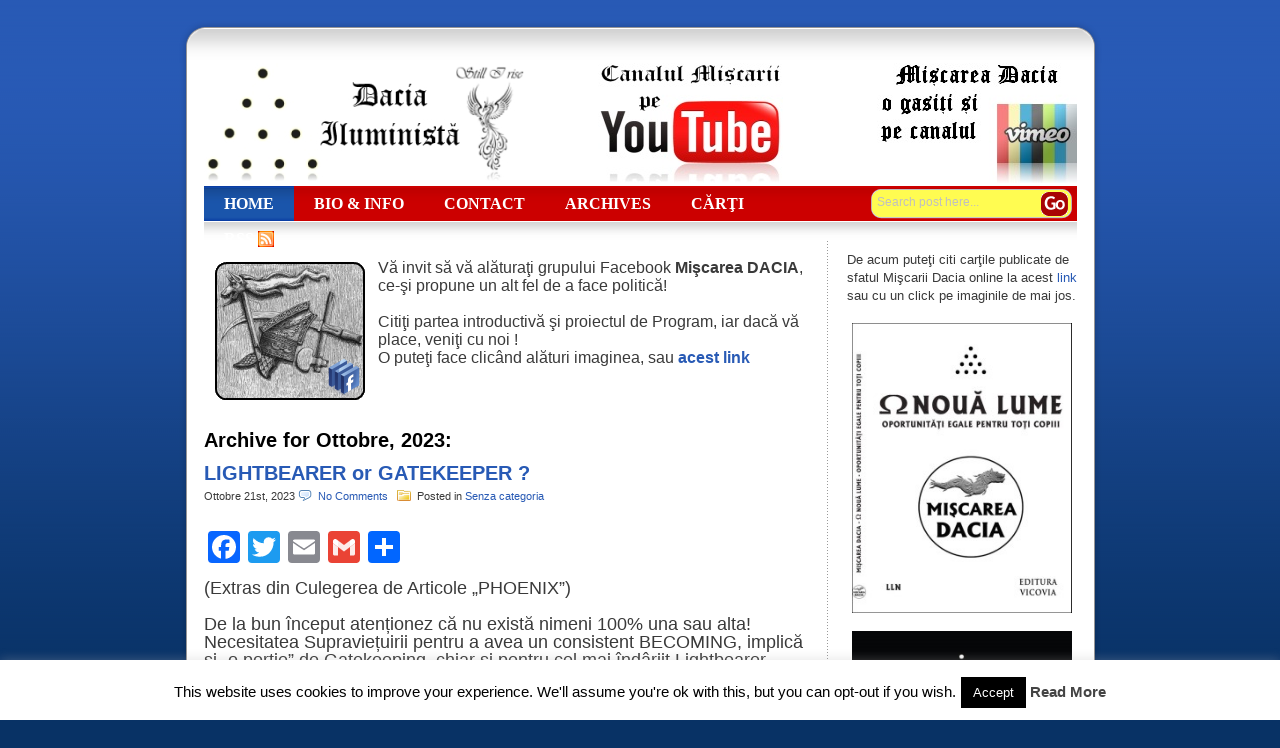

--- FILE ---
content_type: text/html; charset=UTF-8
request_url: https://bassdu.mine.bz/?m=202310
body_size: 25598
content:
<!DOCTYPE html PUBLIC "-//W3C//DTD XHTML 1.0 Transitional//EN" "http://www.w3.org/TR/xhtml1/DTD/xhtml1-transitional.dtd">
<html xmlns="http://www.w3.org/1999/xhtml">
<head profile="http://gmpg.org/xfn/11">
<meta http-equiv="Content-Type" content="text/html; charset=UTF-8" />

<title>Dacia Iluministă   &raquo; 2023 &raquo; Ottobre</title>
<meta name="generator" content="WordPress 6.4.7" /> <!-- leave this for stats -->


<link rel="stylesheet" href="https://bassdu.mine.bz/wp-content/themes/adspress/style.css"
type="text/css" media="screen" />








<script type="text/javascript" src="preLoadingMessage.js"></script>





<link rel="alternate" type="application/rss+xml" title="Dacia Iluministă RSS Feed" href="https://bassdu.mine.bz/?feed=rss2" />
<link rel="pingback" href="https://bassdu.mine.bz/xmlrpc.php" />
<link rel="icon" href="http://bassdu.mine.nu/favicon.png" type="image/png" />
<meta name='robots' content='max-image-preview:large' />
<link rel='dns-prefetch' href='//static.addtoany.com' />
<script type="text/javascript">
/* <![CDATA[ */
window._wpemojiSettings = {"baseUrl":"https:\/\/s.w.org\/images\/core\/emoji\/14.0.0\/72x72\/","ext":".png","svgUrl":"https:\/\/s.w.org\/images\/core\/emoji\/14.0.0\/svg\/","svgExt":".svg","source":{"concatemoji":"https:\/\/bassdu.mine.bz\/wp-includes\/js\/wp-emoji-release.min.js?ver=6.4.7"}};
/*! This file is auto-generated */
!function(i,n){var o,s,e;function c(e){try{var t={supportTests:e,timestamp:(new Date).valueOf()};sessionStorage.setItem(o,JSON.stringify(t))}catch(e){}}function p(e,t,n){e.clearRect(0,0,e.canvas.width,e.canvas.height),e.fillText(t,0,0);var t=new Uint32Array(e.getImageData(0,0,e.canvas.width,e.canvas.height).data),r=(e.clearRect(0,0,e.canvas.width,e.canvas.height),e.fillText(n,0,0),new Uint32Array(e.getImageData(0,0,e.canvas.width,e.canvas.height).data));return t.every(function(e,t){return e===r[t]})}function u(e,t,n){switch(t){case"flag":return n(e,"\ud83c\udff3\ufe0f\u200d\u26a7\ufe0f","\ud83c\udff3\ufe0f\u200b\u26a7\ufe0f")?!1:!n(e,"\ud83c\uddfa\ud83c\uddf3","\ud83c\uddfa\u200b\ud83c\uddf3")&&!n(e,"\ud83c\udff4\udb40\udc67\udb40\udc62\udb40\udc65\udb40\udc6e\udb40\udc67\udb40\udc7f","\ud83c\udff4\u200b\udb40\udc67\u200b\udb40\udc62\u200b\udb40\udc65\u200b\udb40\udc6e\u200b\udb40\udc67\u200b\udb40\udc7f");case"emoji":return!n(e,"\ud83e\udef1\ud83c\udffb\u200d\ud83e\udef2\ud83c\udfff","\ud83e\udef1\ud83c\udffb\u200b\ud83e\udef2\ud83c\udfff")}return!1}function f(e,t,n){var r="undefined"!=typeof WorkerGlobalScope&&self instanceof WorkerGlobalScope?new OffscreenCanvas(300,150):i.createElement("canvas"),a=r.getContext("2d",{willReadFrequently:!0}),o=(a.textBaseline="top",a.font="600 32px Arial",{});return e.forEach(function(e){o[e]=t(a,e,n)}),o}function t(e){var t=i.createElement("script");t.src=e,t.defer=!0,i.head.appendChild(t)}"undefined"!=typeof Promise&&(o="wpEmojiSettingsSupports",s=["flag","emoji"],n.supports={everything:!0,everythingExceptFlag:!0},e=new Promise(function(e){i.addEventListener("DOMContentLoaded",e,{once:!0})}),new Promise(function(t){var n=function(){try{var e=JSON.parse(sessionStorage.getItem(o));if("object"==typeof e&&"number"==typeof e.timestamp&&(new Date).valueOf()<e.timestamp+604800&&"object"==typeof e.supportTests)return e.supportTests}catch(e){}return null}();if(!n){if("undefined"!=typeof Worker&&"undefined"!=typeof OffscreenCanvas&&"undefined"!=typeof URL&&URL.createObjectURL&&"undefined"!=typeof Blob)try{var e="postMessage("+f.toString()+"("+[JSON.stringify(s),u.toString(),p.toString()].join(",")+"));",r=new Blob([e],{type:"text/javascript"}),a=new Worker(URL.createObjectURL(r),{name:"wpTestEmojiSupports"});return void(a.onmessage=function(e){c(n=e.data),a.terminate(),t(n)})}catch(e){}c(n=f(s,u,p))}t(n)}).then(function(e){for(var t in e)n.supports[t]=e[t],n.supports.everything=n.supports.everything&&n.supports[t],"flag"!==t&&(n.supports.everythingExceptFlag=n.supports.everythingExceptFlag&&n.supports[t]);n.supports.everythingExceptFlag=n.supports.everythingExceptFlag&&!n.supports.flag,n.DOMReady=!1,n.readyCallback=function(){n.DOMReady=!0}}).then(function(){return e}).then(function(){var e;n.supports.everything||(n.readyCallback(),(e=n.source||{}).concatemoji?t(e.concatemoji):e.wpemoji&&e.twemoji&&(t(e.twemoji),t(e.wpemoji)))}))}((window,document),window._wpemojiSettings);
/* ]]> */
</script>
<style id='wp-emoji-styles-inline-css' type='text/css'>

	img.wp-smiley, img.emoji {
		display: inline !important;
		border: none !important;
		box-shadow: none !important;
		height: 1em !important;
		width: 1em !important;
		margin: 0 0.07em !important;
		vertical-align: -0.1em !important;
		background: none !important;
		padding: 0 !important;
	}
</style>
<link rel='stylesheet' id='wp-block-library-css' href='https://bassdu.mine.bz/wp-includes/css/dist/block-library/style.min.css?ver=6.4.7' type='text/css' media='all' />
<style id='pdfemb-pdf-embedder-viewer-style-inline-css' type='text/css'>
.wp-block-pdfemb-pdf-embedder-viewer{max-width:none}

</style>
<style id='classic-theme-styles-inline-css' type='text/css'>
/*! This file is auto-generated */
.wp-block-button__link{color:#fff;background-color:#32373c;border-radius:9999px;box-shadow:none;text-decoration:none;padding:calc(.667em + 2px) calc(1.333em + 2px);font-size:1.125em}.wp-block-file__button{background:#32373c;color:#fff;text-decoration:none}
</style>
<style id='global-styles-inline-css' type='text/css'>
body{--wp--preset--color--black: #000000;--wp--preset--color--cyan-bluish-gray: #abb8c3;--wp--preset--color--white: #ffffff;--wp--preset--color--pale-pink: #f78da7;--wp--preset--color--vivid-red: #cf2e2e;--wp--preset--color--luminous-vivid-orange: #ff6900;--wp--preset--color--luminous-vivid-amber: #fcb900;--wp--preset--color--light-green-cyan: #7bdcb5;--wp--preset--color--vivid-green-cyan: #00d084;--wp--preset--color--pale-cyan-blue: #8ed1fc;--wp--preset--color--vivid-cyan-blue: #0693e3;--wp--preset--color--vivid-purple: #9b51e0;--wp--preset--gradient--vivid-cyan-blue-to-vivid-purple: linear-gradient(135deg,rgba(6,147,227,1) 0%,rgb(155,81,224) 100%);--wp--preset--gradient--light-green-cyan-to-vivid-green-cyan: linear-gradient(135deg,rgb(122,220,180) 0%,rgb(0,208,130) 100%);--wp--preset--gradient--luminous-vivid-amber-to-luminous-vivid-orange: linear-gradient(135deg,rgba(252,185,0,1) 0%,rgba(255,105,0,1) 100%);--wp--preset--gradient--luminous-vivid-orange-to-vivid-red: linear-gradient(135deg,rgba(255,105,0,1) 0%,rgb(207,46,46) 100%);--wp--preset--gradient--very-light-gray-to-cyan-bluish-gray: linear-gradient(135deg,rgb(238,238,238) 0%,rgb(169,184,195) 100%);--wp--preset--gradient--cool-to-warm-spectrum: linear-gradient(135deg,rgb(74,234,220) 0%,rgb(151,120,209) 20%,rgb(207,42,186) 40%,rgb(238,44,130) 60%,rgb(251,105,98) 80%,rgb(254,248,76) 100%);--wp--preset--gradient--blush-light-purple: linear-gradient(135deg,rgb(255,206,236) 0%,rgb(152,150,240) 100%);--wp--preset--gradient--blush-bordeaux: linear-gradient(135deg,rgb(254,205,165) 0%,rgb(254,45,45) 50%,rgb(107,0,62) 100%);--wp--preset--gradient--luminous-dusk: linear-gradient(135deg,rgb(255,203,112) 0%,rgb(199,81,192) 50%,rgb(65,88,208) 100%);--wp--preset--gradient--pale-ocean: linear-gradient(135deg,rgb(255,245,203) 0%,rgb(182,227,212) 50%,rgb(51,167,181) 100%);--wp--preset--gradient--electric-grass: linear-gradient(135deg,rgb(202,248,128) 0%,rgb(113,206,126) 100%);--wp--preset--gradient--midnight: linear-gradient(135deg,rgb(2,3,129) 0%,rgb(40,116,252) 100%);--wp--preset--font-size--small: 13px;--wp--preset--font-size--medium: 20px;--wp--preset--font-size--large: 36px;--wp--preset--font-size--x-large: 42px;--wp--preset--spacing--20: 0.44rem;--wp--preset--spacing--30: 0.67rem;--wp--preset--spacing--40: 1rem;--wp--preset--spacing--50: 1.5rem;--wp--preset--spacing--60: 2.25rem;--wp--preset--spacing--70: 3.38rem;--wp--preset--spacing--80: 5.06rem;--wp--preset--shadow--natural: 6px 6px 9px rgba(0, 0, 0, 0.2);--wp--preset--shadow--deep: 12px 12px 50px rgba(0, 0, 0, 0.4);--wp--preset--shadow--sharp: 6px 6px 0px rgba(0, 0, 0, 0.2);--wp--preset--shadow--outlined: 6px 6px 0px -3px rgba(255, 255, 255, 1), 6px 6px rgba(0, 0, 0, 1);--wp--preset--shadow--crisp: 6px 6px 0px rgba(0, 0, 0, 1);}:where(.is-layout-flex){gap: 0.5em;}:where(.is-layout-grid){gap: 0.5em;}body .is-layout-flow > .alignleft{float: left;margin-inline-start: 0;margin-inline-end: 2em;}body .is-layout-flow > .alignright{float: right;margin-inline-start: 2em;margin-inline-end: 0;}body .is-layout-flow > .aligncenter{margin-left: auto !important;margin-right: auto !important;}body .is-layout-constrained > .alignleft{float: left;margin-inline-start: 0;margin-inline-end: 2em;}body .is-layout-constrained > .alignright{float: right;margin-inline-start: 2em;margin-inline-end: 0;}body .is-layout-constrained > .aligncenter{margin-left: auto !important;margin-right: auto !important;}body .is-layout-constrained > :where(:not(.alignleft):not(.alignright):not(.alignfull)){max-width: var(--wp--style--global--content-size);margin-left: auto !important;margin-right: auto !important;}body .is-layout-constrained > .alignwide{max-width: var(--wp--style--global--wide-size);}body .is-layout-flex{display: flex;}body .is-layout-flex{flex-wrap: wrap;align-items: center;}body .is-layout-flex > *{margin: 0;}body .is-layout-grid{display: grid;}body .is-layout-grid > *{margin: 0;}:where(.wp-block-columns.is-layout-flex){gap: 2em;}:where(.wp-block-columns.is-layout-grid){gap: 2em;}:where(.wp-block-post-template.is-layout-flex){gap: 1.25em;}:where(.wp-block-post-template.is-layout-grid){gap: 1.25em;}.has-black-color{color: var(--wp--preset--color--black) !important;}.has-cyan-bluish-gray-color{color: var(--wp--preset--color--cyan-bluish-gray) !important;}.has-white-color{color: var(--wp--preset--color--white) !important;}.has-pale-pink-color{color: var(--wp--preset--color--pale-pink) !important;}.has-vivid-red-color{color: var(--wp--preset--color--vivid-red) !important;}.has-luminous-vivid-orange-color{color: var(--wp--preset--color--luminous-vivid-orange) !important;}.has-luminous-vivid-amber-color{color: var(--wp--preset--color--luminous-vivid-amber) !important;}.has-light-green-cyan-color{color: var(--wp--preset--color--light-green-cyan) !important;}.has-vivid-green-cyan-color{color: var(--wp--preset--color--vivid-green-cyan) !important;}.has-pale-cyan-blue-color{color: var(--wp--preset--color--pale-cyan-blue) !important;}.has-vivid-cyan-blue-color{color: var(--wp--preset--color--vivid-cyan-blue) !important;}.has-vivid-purple-color{color: var(--wp--preset--color--vivid-purple) !important;}.has-black-background-color{background-color: var(--wp--preset--color--black) !important;}.has-cyan-bluish-gray-background-color{background-color: var(--wp--preset--color--cyan-bluish-gray) !important;}.has-white-background-color{background-color: var(--wp--preset--color--white) !important;}.has-pale-pink-background-color{background-color: var(--wp--preset--color--pale-pink) !important;}.has-vivid-red-background-color{background-color: var(--wp--preset--color--vivid-red) !important;}.has-luminous-vivid-orange-background-color{background-color: var(--wp--preset--color--luminous-vivid-orange) !important;}.has-luminous-vivid-amber-background-color{background-color: var(--wp--preset--color--luminous-vivid-amber) !important;}.has-light-green-cyan-background-color{background-color: var(--wp--preset--color--light-green-cyan) !important;}.has-vivid-green-cyan-background-color{background-color: var(--wp--preset--color--vivid-green-cyan) !important;}.has-pale-cyan-blue-background-color{background-color: var(--wp--preset--color--pale-cyan-blue) !important;}.has-vivid-cyan-blue-background-color{background-color: var(--wp--preset--color--vivid-cyan-blue) !important;}.has-vivid-purple-background-color{background-color: var(--wp--preset--color--vivid-purple) !important;}.has-black-border-color{border-color: var(--wp--preset--color--black) !important;}.has-cyan-bluish-gray-border-color{border-color: var(--wp--preset--color--cyan-bluish-gray) !important;}.has-white-border-color{border-color: var(--wp--preset--color--white) !important;}.has-pale-pink-border-color{border-color: var(--wp--preset--color--pale-pink) !important;}.has-vivid-red-border-color{border-color: var(--wp--preset--color--vivid-red) !important;}.has-luminous-vivid-orange-border-color{border-color: var(--wp--preset--color--luminous-vivid-orange) !important;}.has-luminous-vivid-amber-border-color{border-color: var(--wp--preset--color--luminous-vivid-amber) !important;}.has-light-green-cyan-border-color{border-color: var(--wp--preset--color--light-green-cyan) !important;}.has-vivid-green-cyan-border-color{border-color: var(--wp--preset--color--vivid-green-cyan) !important;}.has-pale-cyan-blue-border-color{border-color: var(--wp--preset--color--pale-cyan-blue) !important;}.has-vivid-cyan-blue-border-color{border-color: var(--wp--preset--color--vivid-cyan-blue) !important;}.has-vivid-purple-border-color{border-color: var(--wp--preset--color--vivid-purple) !important;}.has-vivid-cyan-blue-to-vivid-purple-gradient-background{background: var(--wp--preset--gradient--vivid-cyan-blue-to-vivid-purple) !important;}.has-light-green-cyan-to-vivid-green-cyan-gradient-background{background: var(--wp--preset--gradient--light-green-cyan-to-vivid-green-cyan) !important;}.has-luminous-vivid-amber-to-luminous-vivid-orange-gradient-background{background: var(--wp--preset--gradient--luminous-vivid-amber-to-luminous-vivid-orange) !important;}.has-luminous-vivid-orange-to-vivid-red-gradient-background{background: var(--wp--preset--gradient--luminous-vivid-orange-to-vivid-red) !important;}.has-very-light-gray-to-cyan-bluish-gray-gradient-background{background: var(--wp--preset--gradient--very-light-gray-to-cyan-bluish-gray) !important;}.has-cool-to-warm-spectrum-gradient-background{background: var(--wp--preset--gradient--cool-to-warm-spectrum) !important;}.has-blush-light-purple-gradient-background{background: var(--wp--preset--gradient--blush-light-purple) !important;}.has-blush-bordeaux-gradient-background{background: var(--wp--preset--gradient--blush-bordeaux) !important;}.has-luminous-dusk-gradient-background{background: var(--wp--preset--gradient--luminous-dusk) !important;}.has-pale-ocean-gradient-background{background: var(--wp--preset--gradient--pale-ocean) !important;}.has-electric-grass-gradient-background{background: var(--wp--preset--gradient--electric-grass) !important;}.has-midnight-gradient-background{background: var(--wp--preset--gradient--midnight) !important;}.has-small-font-size{font-size: var(--wp--preset--font-size--small) !important;}.has-medium-font-size{font-size: var(--wp--preset--font-size--medium) !important;}.has-large-font-size{font-size: var(--wp--preset--font-size--large) !important;}.has-x-large-font-size{font-size: var(--wp--preset--font-size--x-large) !important;}
.wp-block-navigation a:where(:not(.wp-element-button)){color: inherit;}
:where(.wp-block-post-template.is-layout-flex){gap: 1.25em;}:where(.wp-block-post-template.is-layout-grid){gap: 1.25em;}
:where(.wp-block-columns.is-layout-flex){gap: 2em;}:where(.wp-block-columns.is-layout-grid){gap: 2em;}
.wp-block-pullquote{font-size: 1.5em;line-height: 1.6;}
</style>
<link rel='stylesheet' id='contact-form-7-css' href='https://bassdu.mine.bz/wp-content/plugins/contact-form-7/includes/css/styles.css?ver=5.8.4' type='text/css' media='all' />
<link rel='stylesheet' id='cookie-law-info-css' href='https://bassdu.mine.bz/wp-content/plugins/cookie-law-info/legacy/public/css/cookie-law-info-public.css?ver=3.3.8' type='text/css' media='all' />
<link rel='stylesheet' id='cookie-law-info-gdpr-css' href='https://bassdu.mine.bz/wp-content/plugins/cookie-law-info/legacy/public/css/cookie-law-info-gdpr.css?ver=3.3.8' type='text/css' media='all' />
<link rel='stylesheet' id='addtoany-css' href='https://bassdu.mine.bz/wp-content/plugins/add-to-any/addtoany.min.css?ver=1.16' type='text/css' media='all' />
<script type="text/javascript" id="addtoany-core-js-before">
/* <![CDATA[ */
window.a2a_config=window.a2a_config||{};a2a_config.callbacks=[];a2a_config.overlays=[];a2a_config.templates={};a2a_localize = {
	Share: "Condividi",
	Save: "Salva",
	Subscribe: "Abbonati",
	Email: "Email",
	Bookmark: "Segnalibro",
	ShowAll: "espandi",
	ShowLess: "comprimi",
	FindServices: "Trova servizi",
	FindAnyServiceToAddTo: "Trova subito un servizio da aggiungere",
	PoweredBy: "Powered by",
	ShareViaEmail: "Condividi via email",
	SubscribeViaEmail: "Iscriviti via email",
	BookmarkInYourBrowser: "Aggiungi ai segnalibri",
	BookmarkInstructions: "Premi Ctrl+D o \u2318+D per mettere questa pagina nei preferiti",
	AddToYourFavorites: "Aggiungi ai favoriti",
	SendFromWebOrProgram: "Invia da qualsiasi indirizzo email o programma di posta elettronica",
	EmailProgram: "Programma di posta elettronica",
	More: "Di più&#8230;",
	ThanksForSharing: "Grazie per la condivisione!",
	ThanksForFollowing: "Thanks for following!"
};
/* ]]> */
</script>
<script type="text/javascript" defer src="https://static.addtoany.com/menu/page.js" id="addtoany-core-js"></script>
<script type="text/javascript" src="https://bassdu.mine.bz/wp-includes/js/jquery/jquery.min.js?ver=3.7.1" id="jquery-core-js"></script>
<script type="text/javascript" src="https://bassdu.mine.bz/wp-includes/js/jquery/jquery-migrate.min.js?ver=3.4.1" id="jquery-migrate-js"></script>
<script type="text/javascript" defer src="https://bassdu.mine.bz/wp-content/plugins/add-to-any/addtoany.min.js?ver=1.1" id="addtoany-jquery-js"></script>
<script type="text/javascript" id="cookie-law-info-js-extra">
/* <![CDATA[ */
var Cli_Data = {"nn_cookie_ids":[],"cookielist":[],"non_necessary_cookies":[],"ccpaEnabled":"","ccpaRegionBased":"","ccpaBarEnabled":"","strictlyEnabled":["necessary","obligatoire"],"ccpaType":"gdpr","js_blocking":"","custom_integration":"","triggerDomRefresh":"","secure_cookies":""};
var cli_cookiebar_settings = {"animate_speed_hide":"500","animate_speed_show":"500","background":"#fff","border":"#444","border_on":"","button_1_button_colour":"#000","button_1_button_hover":"#000000","button_1_link_colour":"#fff","button_1_as_button":"1","button_1_new_win":"","button_2_button_colour":"#333","button_2_button_hover":"#292929","button_2_link_colour":"#444","button_2_as_button":"","button_2_hidebar":"","button_3_button_colour":"#000","button_3_button_hover":"#000000","button_3_link_colour":"#fff","button_3_as_button":"1","button_3_new_win":"","button_4_button_colour":"#000","button_4_button_hover":"#000000","button_4_link_colour":"#fff","button_4_as_button":"1","button_7_button_colour":"#61a229","button_7_button_hover":"#4e8221","button_7_link_colour":"#fff","button_7_as_button":"1","button_7_new_win":"","font_family":"inherit","header_fix":"","notify_animate_hide":"1","notify_animate_show":"","notify_div_id":"#cookie-law-info-bar","notify_position_horizontal":"right","notify_position_vertical":"bottom","scroll_close":"","scroll_close_reload":"","accept_close_reload":"","reject_close_reload":"","showagain_tab":"1","showagain_background":"#fff","showagain_border":"#000","showagain_div_id":"#cookie-law-info-again","showagain_x_position":"100px","text":"#000","show_once_yn":"","show_once":"10000","logging_on":"","as_popup":"","popup_overlay":"1","bar_heading_text":"","cookie_bar_as":"banner","popup_showagain_position":"bottom-right","widget_position":"left"};
var log_object = {"ajax_url":"https:\/\/bassdu.mine.bz\/wp-admin\/admin-ajax.php"};
/* ]]> */
</script>
<script type="text/javascript" src="https://bassdu.mine.bz/wp-content/plugins/cookie-law-info/legacy/public/js/cookie-law-info-public.js?ver=3.3.8" id="cookie-law-info-js"></script>
<link rel="https://api.w.org/" href="https://bassdu.mine.bz/index.php?rest_route=/" /><link rel="EditURI" type="application/rsd+xml" title="RSD" href="https://bassdu.mine.bz/xmlrpc.php?rsd" />
<meta name="generator" content="WordPress 6.4.7" />
<style data-context="foundation-flickity-css">/*! Flickity v2.0.2
http://flickity.metafizzy.co
---------------------------------------------- */.flickity-enabled{position:relative}.flickity-enabled:focus{outline:0}.flickity-viewport{overflow:hidden;position:relative;height:100%}.flickity-slider{position:absolute;width:100%;height:100%}.flickity-enabled.is-draggable{-webkit-tap-highlight-color:transparent;tap-highlight-color:transparent;-webkit-user-select:none;-moz-user-select:none;-ms-user-select:none;user-select:none}.flickity-enabled.is-draggable .flickity-viewport{cursor:move;cursor:-webkit-grab;cursor:grab}.flickity-enabled.is-draggable .flickity-viewport.is-pointer-down{cursor:-webkit-grabbing;cursor:grabbing}.flickity-prev-next-button{position:absolute;top:50%;width:44px;height:44px;border:none;border-radius:50%;background:#fff;background:hsla(0,0%,100%,.75);cursor:pointer;-webkit-transform:translateY(-50%);transform:translateY(-50%)}.flickity-prev-next-button:hover{background:#fff}.flickity-prev-next-button:focus{outline:0;box-shadow:0 0 0 5px #09f}.flickity-prev-next-button:active{opacity:.6}.flickity-prev-next-button.previous{left:10px}.flickity-prev-next-button.next{right:10px}.flickity-rtl .flickity-prev-next-button.previous{left:auto;right:10px}.flickity-rtl .flickity-prev-next-button.next{right:auto;left:10px}.flickity-prev-next-button:disabled{opacity:.3;cursor:auto}.flickity-prev-next-button svg{position:absolute;left:20%;top:20%;width:60%;height:60%}.flickity-prev-next-button .arrow{fill:#333}.flickity-page-dots{position:absolute;width:100%;bottom:-25px;padding:0;margin:0;list-style:none;text-align:center;line-height:1}.flickity-rtl .flickity-page-dots{direction:rtl}.flickity-page-dots .dot{display:inline-block;width:10px;height:10px;margin:0 8px;background:#333;border-radius:50%;opacity:.25;cursor:pointer}.flickity-page-dots .dot.is-selected{opacity:1}</style><style data-context="foundation-slideout-css">.slideout-menu{position:fixed;left:0;top:0;bottom:0;right:auto;z-index:0;width:256px;overflow-y:auto;-webkit-overflow-scrolling:touch;display:none}.slideout-menu.pushit-right{left:auto;right:0}.slideout-panel{position:relative;z-index:1;will-change:transform}.slideout-open,.slideout-open .slideout-panel,.slideout-open body{overflow:hidden}.slideout-open .slideout-menu{display:block}.pushit{display:none}</style>
<!-- Jetpack Open Graph Tags -->
<meta property="og:type" content="website" />
<meta property="og:title" content="Ottobre 2023 &#8211; Dacia Iluministă" />
<meta property="og:site_name" content="Dacia Iluministă" />
<meta property="og:image" content="https://s0.wp.com/i/blank.jpg" />
<meta property="og:image:alt" content="" />
<meta property="og:locale" content="it_IT" />

<!-- End Jetpack Open Graph Tags -->
<style>.ios7.web-app-mode.has-fixed header{ background-color: rgba(3,122,221,.88);}</style><script type="text/javascript">
 //<![CDATA[

 /*
 if (document.all && document.styleSheets && document.styleSheets[0] &&
  document.styleSheets[0].addRule)
 {

  document.styleSheets[0].addRule('*', 'behavior: url(http://upixels.com/wp-themes/wp-content/themes/1/iepngfix.htc)');
 }
 */

 //]]>
 </script>
</head>
<body>
<div id="wrapper">
<div id="top"></div>
<div id="main">
<div id="header">
<div id="logo"><h1><a href="http://bassdu.mine.bz">Dacia Iluministă</a></h1></div>
<div id="ads">

<!-- replace all the code on this page with your adsense code -->
<p align="right">

<a style="position: relative; right: +90px; top: 0px;" title="M.D. Youtube Official Channel" target="_blank" href="http://www.youtube.com/user/MiscareVirtualaDacia"><img src="http://bassdu.mine.bz/images/youtubemvd.jpg" /></a>
</a>

<a style="position: relative; right: -0px; top: 0px;" title="M.D. Vimeo Official Channel" target="_blank" href="http://vimeo.com/user3731123/videos"><img src="http://bassdu.mine.bz/images/reflectedvimeo.jpg" /></a>
</a>
</p>

</div>
</div>
<div id="navbg">
<div id="nav">
<ul>
<li class="current_page_item"><a href="http://bassdu.mine.bz">Home</a></li>
<li class="page_item page-item-2"><a href="https://bassdu.mine.bz/?page_id=2">Bio &#038; Info</a></li>
<li class="page_item page-item-725"><a href="https://bassdu.mine.bz/?page_id=725">CONTACT</a></li>
<li class="page_item page-item-891"><a href="https://bassdu.mine.bz/?page_id=891">ARCHIVES</a></li>
<li class="page_item page-item-4017"><a href="https://bassdu.mine.bz/?page_id=4017">Cărţi</a></li>
<li class="rss"><a href="https://bassdu.mine.bz/?feed=rss2">RSS</a></li>
<!--modifica tasto forum
<li class="forum"><a href="http://bassdu.mine.nu/smf/" title="FORUM DEL ROMENO IN ITALIA">forum</a></li>-->

</ul>
</div>
<div id="searchbox">
<form method="get" id="searchform" action="https://bassdu.mine.bz/">
<div><input style="font-weight:500; font-size:12px; color:#C0C0C0;" onfocus="this.select()" type="text" value="Search post here..." name="s" id="s" class="swap_value" />
<input type="image" src="https://bassdu.mine.bz/wp-content/themes/adspress/images/go.gif" id="go" alt="Search" title="Search" />
</div>
</form>
</div>
</div>
<div id="content">

<div class="entry">
﻿<!-- replace all the code on this page with your adsense code -->
<div><a href="https://www.facebook.com/groups/MISCAREAVIRTUALADACIA" target="_blank"><img style="float: left; padding:3px 3px 3px 1px" src="http://bassdu.mine.bz/images/symbols.png" alt="Join Us on FACEBOOK" align="left" /></a><span style="font-size: 12pt">Vă invit să vă alăturaţi grupului Facebook <span style="font-weight: 700; font-size: 12pt"><span style="font-size: 12pt"><span style="font-size: 12pt">Mişcarea DACIA</span></span></span>, ce-şi propune un alt fel de a face politică!<br/>
 <br />Citiţi partea introductivă şi proiectul de Program, iar dacă vă place, veniţi cu noi !<br />
    O puteţi face clicând alături imaginea, sau <a href="https://www.facebook.com/groups/MISCAREAVIRTUALADACIA" target="_blank"><span style="font-weight: 700; font-size: 12pt">acest <span style="font-size: 12pt"><span style="font-size: 12pt"><span style="font-size: 12pt">link</span></span></span></span></a></span><br />
  </div><br /><br /><br />

 	   	  		<h2 class="search">Archive for Ottobre, 2023:</h2>
 	  
		
			<div class="post" id="post-6430">
				<h2><a href="https://bassdu.mine.bz/?p=6430" rel="bookmark" title="Permanent Link to LIGHTBEARER or GATEKEEPER ?">LIGHTBEARER or GATEKEEPER ?</a></h2>
<div class="allinfos">Ottobre 21st, 2023 <span class="comments"><a href="https://bassdu.mine.bz/?p=6430#respond">No Comments &nbsp;</a> </span> <span class="category">Posted in <a href="https://bassdu.mine.bz/?cat=1" rel="category">Senza categoria</a></span> <!-- by Giovanni il romeno --></div>

					<div class="addtoany_share_save_container addtoany_content addtoany_content_top"><div class="a2a_kit a2a_kit_size_32 addtoany_list" data-a2a-url="https://bassdu.mine.bz/?p=6430" data-a2a-title="LIGHTBEARER or GATEKEEPER ?"><a class="a2a_button_facebook" href="https://www.addtoany.com/add_to/facebook?linkurl=https%3A%2F%2Fbassdu.mine.bz%2F%3Fp%3D6430&amp;linkname=LIGHTBEARER%20or%20GATEKEEPER%20%3F" title="Facebook" rel="nofollow noopener" target="_blank"></a><a class="a2a_button_twitter" href="https://www.addtoany.com/add_to/twitter?linkurl=https%3A%2F%2Fbassdu.mine.bz%2F%3Fp%3D6430&amp;linkname=LIGHTBEARER%20or%20GATEKEEPER%20%3F" title="Twitter" rel="nofollow noopener" target="_blank"></a><a class="a2a_button_email" href="https://www.addtoany.com/add_to/email?linkurl=https%3A%2F%2Fbassdu.mine.bz%2F%3Fp%3D6430&amp;linkname=LIGHTBEARER%20or%20GATEKEEPER%20%3F" title="Email" rel="nofollow noopener" target="_blank"></a><a class="a2a_button_google_gmail" href="https://www.addtoany.com/add_to/google_gmail?linkurl=https%3A%2F%2Fbassdu.mine.bz%2F%3Fp%3D6430&amp;linkname=LIGHTBEARER%20or%20GATEKEEPER%20%3F" title="Gmail" rel="nofollow noopener" target="_blank"></a><a class="a2a_dd addtoany_share_save addtoany_share" href="https://www.addtoany.com/share"></a></div></div>
<p><span style="font-family: Arial, sans-serif;"><span style="font-size: large;">(Extras din Culegerea de Articole „PHOENIX”)<br /><br />De la bun început atenționez că nu există nimeni 100% una sau alta!<br /></span></span><span style="font-family: Arial, sans-serif;"><span style="font-size: large;">Necesitatea Supraviețuirii pentru a avea un consistent BECOMING, implică și „o porție” de Gatekeeping, chiar și pentru cel mai îndârjit Lightb</span></span><span style="font-family: Arial, sans-serif;"><span style="font-size: large;">ear</span></span><span style="font-family: Arial, sans-serif;"><span style="font-size: large;">er, care, de cele mai multe ori, își dublează </span></span><span style="font-family: Arial, sans-serif;"><span style="font-size: large;">în acest scop </span></span><span style="font-family: Arial, sans-serif;"><span style="font-size: large;">Personalitatea </span></span><span style="font-family: Arial, sans-serif;"><span style="font-size: large;">în mod Conștient&#8230; </span></span><span style="font-family: Arial, sans-serif;"><span style="font-size: large;"><b>„Pentru a ajunge în Rai, trebuie să treci prin toate Cercurile Infernului”</b></span></span><span style="font-family: Arial, sans-serif;"><span style="font-size: large;">. <br />Deci putem spune că în realitate oamenii sunt preponderent una, sau alta.</span></span> <span style="font-family: Arial, sans-serif;"><span style="font-size: large;">Diferența majoră între cele două categorii, este că apartenenții uneia CONȘTIENTIZEAZĂ că trăim în IMPERIUL MINCIUNII, în vreme ce ceilalți IGNORĂ sau </span></span><span style="font-family: Arial, sans-serif;"><span style="font-size: large;">se COMPLAC</span></span><span style="font-family: Arial, sans-serif;"><span style="font-size: large;">.</span></span></p>
<p><span style="font-family: Arial, sans-serif;"><span style="font-size: large;">Pentru a înțelege mai profund lumea de azi, trebuie priceput că trăim într-un </span></span><span style="font-family: Arial, sans-serif;"><span style="font-size: large;"><b>PANOPTICON</b></span></span><span style="font-family: Arial, sans-serif;"><span style="font-size: large;"> unde omenirea este în totalitate PRIZONIERĂ. Printre prizonieri, sunt și GATEKEEPERS care colaborează cu STĂPÂNUL în schimbul unor favoruri. Este situația ce se prezenta și în lagărele naziste, unde KAPO erau și membrii ai comunității evreiești. Asemenea </span></span><span style="font-family: Arial, sans-serif;"><span style="font-size: large;">era</span></span><span style="font-family: Arial, sans-serif;"><span style="font-size: large;"> în GULAG, </span></span><span style="font-family: Arial, sans-serif;"><span style="font-size: large;">și este încă în</span></span><span style="font-family: Arial, sans-serif;"><span style="font-size: large;"> orice altă ÎNCHISOARE. În cazul </span></span><span style="font-family: Arial, sans-serif;"><span style="font-size: large;">Pământului</span></span><span style="font-family: Arial, sans-serif;"><span style="font-size: large;">, conform iluminiștilor pitagoreici, stăpânul în centrul Panopticonului este SATAN, indiferent dacă se cheamă YHWH sau altfel, </span></span><span style="font-family: Arial, sans-serif;"><span style="font-size: large;">care se folosește de DEMONI și GATEKEEPERS pentru a menține ORDINEA sa.<br />Dacă vreți un răspuns la întrebarea „dacă prizonierii se răscoală, ce urmează ?”, vă răspund scurt:<br /></span></span><span style="font-family: Arial, sans-serif;"><span style="font-size: large;"><b>O MARE RESETARE (The Grand Reset)</b></span></span><span style="font-family: Arial, sans-serif;"><span style="font-size: large;">. </span></span></p>
<p><span style="font-family: Arial, sans-serif;"><span style="font-size: large;">În cazul Pământului, </span></span><span style="font-family: Arial, sans-serif;"><span style="font-size: large;">I</span></span><span style="font-family: Arial, sans-serif;"><span style="font-size: large;">Iuminismul Pitagoreic</span></span><span style="font-family: Arial, sans-serif;"><span style="font-size: large;"> susține că au fost deja cinci </span></span><span style="font-family: Arial, sans-serif;"><span style="font-size: large;">majore </span></span><span style="font-family: Arial, sans-serif;"><span style="font-size: large;">și urmează al șaselea, deoarece SATAN nu mai poate guverna Omenirea pe cale de DEȘTEPTARE și „va dărâma” PANOPTICONUL pentru a construi unul mai sigur. </span></span> <span style="font-family: Arial, sans-serif;"><span style="font-size: large;">Alte resetări minore au avut loc și vor mai avea loc. În acest caz e vorba de Catastrofe Locale ce au provocat dispariția locuitorilor în zone relativ restrânse.<br /></span></span><span style="font-family: Arial, sans-serif;"><span style="font-size: large;">Filmul MATRIX este metaforic explicit în acest sens. </span></span><span style="font-family: Arial, sans-serif;"><span style="font-size: large;">Ceea ce GATEKEEPERS nu știu, este că și ei vor sfârși sub dărâmâturi !?</span></span></p>
<p><span style="font-family: Arial, sans-serif;"><span style="font-size: large;">Iluminismul Pitagoreic susține existența Îngerilor Întunericului (</span></span><span style="font-family: Arial, sans-serif;"><span style="font-size: large;">144 </span></span><span style="font-family: Arial, sans-serif;"><span style="font-size: large;">ARCHONS) și a Îngerilor Luminii (</span></span><span style="font-family: Arial, sans-serif;"><span style="font-size: large;">36 </span></span><span style="font-family: Arial, sans-serif;"><span style="font-size: large;">Phoesters), entități superioare în densități superioare ale Existenței, care ne „dirijează”&#8230; depinde de noi cărora le dăm mai mult credit </span></span><span style="font-family: Arial, sans-serif;"><span style="font-size: large;">pentru a fi preponderent </span></span><span style="font-family: Arial, sans-serif;"><span style="font-size: large;"><b>Lightbearer</b></span></span><span style="font-family: Arial, sans-serif;"><span style="font-size: large;">, sau </span></span><span style="font-family: Arial, sans-serif;"><span style="font-size: large;"><b>Gatekeeper</b></span></span><span style="font-family: Arial, sans-serif;"><span style="font-size: large;">. </span></span><span style="font-family: Arial, sans-serif;"><span style="font-size: large;">Evident că primii sunt mai MULȚI, dar ceilalți sunt mai PUTERNICI, conform Legii : </span></span><span style="font-family: Arial, sans-serif;"><span style="font-size: large;"><b>Oricărei Forțe i se opune una egală și de sens contrar”.</b></span></span></p>
<p><span style="font-family: Arial, sans-serif;"><span style="font-size: large;">De asemenea, Iluminismul Pitagoreic susține că </span></span><span style="font-family: Arial, sans-serif;"><span style="font-size: large;"><b>„Materia Este Prin Definiție Rea, Fiind Lumină Frântă, Domeniul Leviatanului, al Satanei”</b></span></span><span style="font-family: Arial, sans-serif;"><span style="font-size: large;">, deci </span></span><span style="font-family: Arial, sans-serif;"><span style="font-size: large;">Universul Dimensional este </span></span><span style="font-family: Arial, sans-serif;"><span style="font-size: large;"><b>Iadul</b></span></span><span style="font-family: Arial, sans-serif;"><span style="font-size: large;"> prin ale cărui Cercuri trebuie să trecem prin mai multe sau mai puține REÎNCARNĂRI spre Dumnezeire (de la ALFA spre OMEGA).</span></span></p>
<p><span style="font-family: Arial, sans-serif;"><span style="font-size: large;">Un alt concept ce este din ce în ce mai </span></span><span style="font-family: Arial, sans-serif;"><span style="font-size: large;">difuz în CONȘTIENȚA COLECTIVĂ a Omenirii</span></span><span style="font-family: Arial, sans-serif;"><span style="font-size: large;">, este că </span></span><span style="font-family: Arial, sans-serif;"><span style="font-size: large;"><b>„Materia Ca Atare Nu Există, Universul Fiind Mental” </b></span></span><span style="font-family: Arial, sans-serif;"><span style="font-size: large;">și</span></span><span style="font-family: Arial, sans-serif;"><span style="font-size: large;"> că Universul Material, Dimensional, este „opera” Universului Mental, Adimensional.<br />Cu alte cuvinte, Materia </span></span><span style="font-family: Arial, sans-serif;"><span style="font-size: large;">așa cum o percepem </span></span><span style="font-family: Arial, sans-serif;"><span style="font-size: large;">este numai o Interpretare a Simțurilor noastre foarte limitate, a unei Realități mult mai complexe </span></span><span style="font-family: Arial, sans-serif;"><span style="font-size: large;">a cărei „cheie” este Matematica Ontologică. <br /></span></span><span style="font-family: Arial, sans-serif;"><span style="font-size: large;"><b>Formula lui Euler (GOD FORMULA)</b></span></span><span style="font-family: Arial, sans-serif;"><span style="font-size: large;"> și </span></span><span style="font-family: Arial, sans-serif;"><span style="font-size: large;"><b>Transformatele Fourier</b></span></span><span style="font-family: Arial, sans-serif;"><span style="font-size: large;"> sunt expresiile de bază ale acesteia.</span></span></p>
<p><span style="font-family: Arial, sans-serif;"><span style="font-size: large;"><br /><img fetchpriority="high" decoding="async" src="file:///tmp/lu29191isy.tmp/lu29191it6_tmp_960070094ebf19c.png" width="290" height="280" name="Imagine2" align="left" border="0" /> <br /><br /><br /><br /><br /><br /><br /><br /><br /><br />Un alt concept ce este din ce în ce mai acceptat, este </span></span><span style="font-family: Arial, sans-serif;"><span style="font-size: large;"><b>UNIVERSUL HOLOGRAFIC</b></span></span><span style="font-family: Arial, sans-serif;"><span style="font-size: large;">. Din acesta rezultă că noi suntem în Realitate niște Avataruri, niște HOLOMOVEMENTS, create de Mintea noastră ETERNĂ aflată în plin proces de DEVENIRE (BECOMING).</span></span></p>
<p><span style="font-family: Arial, sans-serif;"><span style="font-size: large;">Aceste precizări, pot fi aprofundate citind cele scrise de mine până azi, sau și mai bine pentru cunoscătorii limbii engleze, citind substanțial din cele peste 200 de ILLUMINATI BOOKS, începând cu </span></span><span style="font-family: Arial, sans-serif;"><span style="font-size: large;"><b>„The Illuminati’s Secret Religion”</b></span></span><span style="font-family: Arial, sans-serif;"><span style="font-size: large;"> și cele 32 de cărți din </span></span><span style="font-family: Arial, sans-serif;"><span style="font-size: large;"><b>„God Series”</b></span></span><span style="font-family: Arial, sans-serif;"><span style="font-size: large;"> ale lui Mike Hoc</span></span><span style="font-family: Arial, sans-serif;"><span style="font-size: large;">k</span></span><span style="font-family: Arial, sans-serif;"><span style="font-size: large;">ney.</span></span></p>
<p><span style="font-family: Arial, sans-serif;"><span style="font-size: large;">Pe baza înțelegerii și acceptării sau nu a acestor precizări, putem încadra un individ într-o „tabără” sau alta.<br /></span></span><span style="font-family: Arial, sans-serif;"><span style="font-size: large;">Diferența principală între cele două categorii este că GATEKEEPERS sunt fundamental MATERIALIȘTI EMPIRIȘTI, iar ceilalți (mult mai puțini) IDEALIȘTI RAȚIONALIȘTI. Primii sunt „sclavii” SIMȚURILOR și EMOȚIILOR, iar ceilalți ai </span></span><span style="font-family: Arial, sans-serif;"><span style="font-size: large;">LOGICII și RAȚIUNI</span></span><span style="font-family: Arial, sans-serif;"><span style="font-size: large;">I. Asta se traduce cu </span></span><span style="font-family: Arial, sans-serif;"><span style="font-size: large;">folosirea excesivă a CREIERULUI REPTILIAN și a celui LIMBIC de către unii, și a NEOCORTEXULUI de către ceilalți (vezi </span></span><span style="font-family: Arial, sans-serif;"><span style="font-size: large;"><b>TRIUNE BRAIN</b></span></span><span style="font-family: Arial, sans-serif;"><span style="font-size: large;">). Conceptul Universal de HOMEOSTAZĂ dictează că situația ideală este ECHILIBRUL MENTAL.</span></span></p>
<p><span style="font-family: Arial, sans-serif;"><span style="font-size: large;">După u</span></span><span style="font-family: Arial, sans-serif;"><span style="font-size: large;">n </span></span><span style="font-family: Arial, sans-serif;"><span style="font-size: large;"><b>Test de Personalitate MYERS-BRIGGS</b></span></span><span style="font-family: Arial, sans-serif;"><span style="font-size: large;">, </span></span><span style="font-family: Arial, sans-serif;"><span style="font-size: large;">se </span></span><span style="font-family: Arial, sans-serif;"><span style="font-size: large;">poate </span></span><span style="font-family: Arial, sans-serif;"><span style="font-size: large;">afla</span></span><span style="font-family: Arial, sans-serif;"><span style="font-size: large;"> imediat unde se situează un individ. </span></span><span style="font-family: Arial, sans-serif;"><span style="font-size: large;">Din analiza răspunsurilor la Test se pot determina cu ușurință „prioritățile” în plan Mental ale fiecărui individ, ce poate fi încadrat în consecință într-un</span></span><span style="font-family: Arial, sans-serif;"><span style="font-size: large;">ul</span></span><span style="font-family: Arial, sans-serif;"><span style="font-size: large;"> din cele 32 de Tipuri de Personalitate : </span></span><span style="font-family: Arial, sans-serif;"><span style="font-size: large;">GATEKEEPERS se vor demonstra „sclavii” </span></span><span style="font-family: Arial, sans-serif;"><span style="font-size: large;">S</span></span><span style="font-family: Arial, sans-serif;"><span style="font-size: large;">imțurilor și </span></span><span style="font-family: Arial, sans-serif;"><span style="font-size: large;">E</span></span><span style="font-family: Arial, sans-serif;"><span style="font-size: large;">moțiilor conform AGENDEI VECHII ORDINI MONDIALE și deci a NARATIVEI IMPERIULUI MINCIUNII, iar ceilalți, </span></span><span style="font-family: Arial, sans-serif;"><span style="font-size: large;">adepți ai GÂNDIRII CRITICE, ai spiritului QUESTION EVERYTHING, </span></span><span style="font-family: Arial, sans-serif;"><span style="font-size: large;"> NU.</span></span><b> </b><span style="font-family: Arial, sans-serif;"><span style="font-size: large;"> <br /></span></span><span style="font-family: Arial, sans-serif;"><span style="font-size: large;">Bineînțeles că VECHEA ORDINE MONDIALĂ va stimula lărgirea categoriei GATEKEEPERS și va obstacula orice afirmare a celorlalți.<br />Astfel putem </span></span><span style="font-family: Arial, sans-serif;"><span style="font-size: large;">încadr</span></span><span style="font-family: Arial, sans-serif;"><span style="font-size: large;">a rapid individul în funcție de Ocupație </span></span><span style="font-family: Arial, sans-serif;"><span style="font-size: large;">și Comportament</span></span><span style="font-family: Arial, sans-serif;"><span style="font-size: large;">. Puțini sunt cei care aparțin acestor ocupații </span></span><span style="font-family: Arial, sans-serif;"><span style="font-size: large;">și care se disociază</span></span><span style="font-family: Arial, sans-serif;"><span style="font-size: large;"> de NARATIVA SISTEMULUI, drept care sunt </span></span><span style="font-family: Arial, sans-serif;"><span style="font-size: large;">marginalizați sau </span></span><span style="font-family: Arial, sans-serif;"><span style="font-size: large;">eliminați sub o formă sau alta.<br />Aceste Ocupații sunt legate de Politică, </span></span><span style="font-family: Arial, sans-serif;"><span style="font-size: large;">Cultură, </span></span><span style="font-family: Arial, sans-serif;"><span style="font-size: large;">Media, Finanță, Complexul Militar Industrial, Organele de Represiune, </span></span><span style="font-family: Arial, sans-serif;"><span style="font-size: large;">Sănătate, Educație, Știință, Administrație, Economie.<br />Desigur că unii se vor scandaliza, deoarece am enumerat aproape toate Ocupațiile posibile, ignorând </span></span><span style="font-family: Arial, sans-serif;"><span style="font-size: large;">detaliul </span></span><span style="font-family: Arial, sans-serif;"><span style="font-size: large;">că fiecare are „propria greutate”. </span></span><span style="font-family: Arial, sans-serif;"><span style="font-size: large;">În ultima perioadă </span></span><span style="font-family: Arial, sans-serif;"><span style="font-size: large;">pe de altă parte</span></span><span style="font-family: Arial, sans-serif;"><span style="font-size: large;">,</span></span><span style="font-family: Arial, sans-serif;"><span style="font-size: large;"> procentul „refractarilor” este în continuă creștere pe măsură ce CONȘTIENTIZEAZĂ nocivitatea activităților lor.<br />Există deci și politicieni, jurnaliști, </span></span><span style="font-family: Arial, sans-serif;"><span style="font-size: large;">oameni de cultură, </span></span><span style="font-family: Arial, sans-serif;"><span style="font-size: large;">operatori economici, financiari și administrativi, medici, educatori, oameni de știință, militari și polițiști, care cel puțin CONȘTIENTIZEAZĂ, ba uneori se manifestă cu mari riscuri, chiar și existențiale&#8230; exemplele sunt nenumărate.<br /></span></span><span style="font-family: Arial, sans-serif;"><span style="font-size: large;">Aceștia sunt dispuși a ieși din ZONA DE CONFORT și a ieși </span></span><span style="font-family: Arial, sans-serif;"><span style="font-size: large;">astfel </span></span><span style="font-family: Arial, sans-serif;"><span style="font-size: large;">din </span></span><span style="font-family: Arial, sans-serif;"><span style="font-size: large;">categoria </span></span><span style="font-family: Arial, sans-serif;"><span style="font-size: large;"> GATEKEEPERS.</span></span></p>
<p><span style="font-family: Arial, sans-serif;"><span style="font-size: large;"><br /><a href="https://ardian.id/wp-content/uploads/2019/07/photo_2019-08-01_06-55-18.jpg"> <img decoding="async" src="file:///tmp/lu29191isy.tmp/lu29191it6_tmp_a0787e171f3b7c09.jpg" width="488" height="488" name="HTTPS://ARDIAN.ID/WP-CONTENT/UPLOADS/2019/07/PHOTO_2019-08-01_06-55-18.JPG" align="left" border="0" /> </a> <br /><br /><br /><br /><br /><br /><br /><br /><br /><br /><br /><br /><br /><br /><br /><br /><br /></span></span><br /><br /></p>
<p><span style="font-family: Arial, sans-serif;"><span style="font-size: large;">C</span></span><span style="font-family: Arial, sans-serif;"><span style="font-size: large;">ei OBEDIENȚI sunt azi răsplătiți substațial de SISTEM, dar atenție, că dezvoltarea </span></span><span style="font-family: Arial, sans-serif;"><span style="font-size: large;"><b>INTELIGENȚEI ARTIFICIALE</b></span></span><span style="font-family: Arial, sans-serif;"><span style="font-size: large;">, cu toate consecințele de rigoare, va elimina o mare parte din aceste Ocupații !!! Asta e </span></span><span style="font-family: Arial, sans-serif;"><span style="font-size: large;">o </span></span><span style="font-family: Arial, sans-serif;"><span style="font-size: large;"> perspectivă ce este tot mai conștientizată de unii, care se DEȘTEAPTĂ și trec în tabăra cealaltă.</span></span></p>
<p><span style="font-family: Arial, sans-serif;"><span style="font-size: large;">VECHEA ORDINE MONDIALĂ încearcă din răsputeri să țină <br />în frâu „evadarea”, aducând pe „câmpul de luptă” noi „instrumente”. Cel mai important </span></span><span style="font-family: Arial, sans-serif;"><span style="font-size: large;">în ultima vreme </span></span><span style="font-family: Arial, sans-serif;"><span style="font-size: large;">este </span></span><span style="font-family: Arial, sans-serif;"><span style="font-size: large;"><b>SCIENTISMUL</b></span></span><span style="font-family: Arial, sans-serif;"><span style="font-size: large;">:</span></span></p>
<p><span style="color: #bf0041;">„</span><span style="color: #ff0000;"><span style="font-family: Arial, sans-serif;"><span style="font-size: large;"><b>scientism</b></span></span></span><span style="color: #ff0000;"><span style="font-family: Arial, sans-serif;"><span style="font-size: large;"> substantiv neutru<br /></span></span></span><b> </b><span style="font-family: Arial, sans-serif;"><span style="font-size: large;"><span style="color: #ff0000;">Concepție filozofică inițiată la sfârșitul secolului XIX, potrivit căreia științele moderne ale naturii oferă singurul mod de cunoaștere sig</span></span></span><span style="font-family: Arial, sans-serif;"><span style="font-size: large;"><span style="color: #ff0000;">u</span></span></span><span style="font-family: Arial, sans-serif;"><span style="font-size: large;"><span style="color: #ff0000;">ră.</span></span></span><span style="font-family: Arial, sans-serif;"><span style="font-size: large;"><span style="color: #ff0000;">”</span></span></span></p>
<p><span style="color: #000000;"><span style="font-family: Arial, sans-serif;"><span style="font-size: large;">Desigur că această „găselniță” a Vechii Ordini Mondiale (OWO) este puternic combătută de Iluminismul Pitagoreic, în primul rând deoarece este vorba de ȘTIINȚA MATERIALIST EMPIRISTĂ ce nu se bazează pe MATEMATICA ONTOLOGICĂ, ci pe SIMȚURI care știm cu toții că sunt ÎNȘELĂTOARE datorită capacității noastre senzoriale foarte redus</span></span></span><span style="color: #000000;"><span style="font-family: Arial, sans-serif;"><span style="font-size: large;">e</span></span></span><span style="color: #000000;"><span style="font-family: Arial, sans-serif;"><span style="font-size: large;">.<br /></span></span></span><span style="color: #000000;"><span style="font-family: Arial, sans-serif;"><span style="font-size: large;"><b>Max Planck</b></span></span></span><span style="color: #000000;"><span style="font-family: Arial, sans-serif;"><span style="font-size: large;">, spunea că </span></span></span><span style="color: #000000;"><span style="font-family: Arial, sans-serif;"><span style="font-size: large;"><b>„Știința e un lung șir de funeralii”</b></span></span></span><span style="color: #000000;"><span style="font-family: Arial, sans-serif;"><span style="font-size: large;">.<br />Este </span></span></span><span style="color: #000000;"><span style="font-family: Arial, sans-serif;"><span style="font-size: large;">demonstrat</span></span></span><span style="color: #000000;"><span style="font-family: Arial, sans-serif;"><span style="font-size: large;"> deja că multe din afirmațiile Științei s-au dovedit ulterior FALSE și asta deoarece e mult prea departe de </span></span></span><span style="color: #000000;"><span style="font-family: Arial, sans-serif;"><span style="font-size: large;"><b>THE GRAND UNIFIED THEORY OF EVERYTHING</b></span></span></span><span style="color: #000000;"><span style="font-family: Arial, sans-serif;"><span style="font-size: large;">, </span></span></span><span style="color: #000000;"><span style="font-family: Arial, sans-serif;"><span style="font-size: large;">fiind </span></span></span><span style="color: #000000;"><span style="font-family: Arial, sans-serif;"><span style="font-size: large;">preocupată doar de Universul Dimensional și ignorând total Universul Adimensional, spre deosebire de ceea ce propagă în esență Iluminismul Pitagoreic: îmbinarea Fizicii cu Metafizica, a Chimiei cu Alchimia, a Matematicii cu Matematica Ontologică.<br /></span></span></span><span style="color: #000000;"><span style="font-family: Arial, sans-serif;"><span style="font-size: large;"><b>SCIENTISMUL</b></span></span></span><span style="color: #000000;"><span style="font-family: Arial, sans-serif;"><span style="font-size: large;"> a devenit azi o nouă </span></span></span><span style="color: #000000;"><span style="font-family: Arial, sans-serif;"><span style="font-size: large;"><b>RELIGIE</b></span></span></span><span style="color: #000000;"><span style="font-family: Arial, sans-serif;"><span style="font-size: large;"> !?<br />Asemenea RELIGIILOR AVRAAMICE, </span></span></span><span style="color: #000000;"><span style="font-family: Arial, sans-serif;"><span style="font-size: large;">acesta </span></span></span><span style="color: #000000;"><span style="font-family: Arial, sans-serif;"><span style="font-size: large;">promovează motto-ul </span></span></span><span style="color: #000000;"><span style="font-family: Arial, sans-serif;"><span style="font-size: large;"><b>„CREDE ȘI NU CERCETA.”<br /></b></span></span></span><span style="color: #000000;"><span style="font-family: Arial, sans-serif;"><span style="font-size: large;">Este evident că astfel </span></span></span><span style="color: #000000;"><span style="font-family: Arial, sans-serif;"><span style="font-size: large;">sunt</span></span></span> <span style="color: #000000;"><span style="font-family: Arial, sans-serif;"><span style="font-size: large;">subminat</span></span></span><span style="color: #000000;"><span style="font-family: Arial, sans-serif;"><span style="font-size: large;">e</span></span></span> <span style="color: #000000;"><span style="font-family: Arial, sans-serif;"><span style="font-size: large;"><b>CRITICAL THINKING</b></span></span></span><span style="color: #000000;"><span style="font-family: Arial, sans-serif;"><span style="font-size: large;"> și </span></span></span><span style="color: #000000;"><span style="font-family: Arial, sans-serif;"><span style="font-size: large;"><b>QUESTION EVERYTHING</b></span></span></span><span style="color: #000000;"><span style="font-family: Arial, sans-serif;"><span style="font-size: large;"> ce ar trebui să fie baz</span></span></span><span style="color: #000000;"><span style="font-family: Arial, sans-serif;"><span style="font-size: large;">ele</span></span></span><span style="color: #000000;"><span style="font-family: Arial, sans-serif;"><span style="font-size: large;"> Paradigmei Științifice !!!<br /></span></span></span><span style="color: #000000;"><span style="font-family: Arial, sans-serif;"><span style="font-size: large;">Cu toate astea, suntem martori zi de zi de COMPLICITATEA majorității „oamenilor de știință” cu o ELITĂ PSIHOPATICĂ.<br />Asistăm la un asalt al acestei Elite asupra Omenirii, fapt ce mă determină să concluzionez că avem de-a face cu entități anti-omenești, dacă nu cumva chiar ne-omenești.<br /></span></span></span><span style="color: #000000;"><span style="font-family: Arial, sans-serif;"><span style="font-size: large;">Cum să nu ajungi la astfel de concluzie, de dată ce OWO promovează </span></span></span><span style="color: #000000;"><span style="font-family: Arial, sans-serif;"><span style="font-size: large;"><b>IDIOCRACY</b></span></span></span><span style="color: #000000;"><span style="font-family: Arial, sans-serif;"><span style="font-size: large;">, ca să dau doar un exemplu !? </span></span></span></p>
<p><span style="color: #000000;"><span style="font-family: Arial, sans-serif;"><span style="font-size: large;">Avem azi la dispoziție </span></span></span><span style="color: #000000;"><span style="font-family: Arial, sans-serif;"><span style="font-size: large;">mul</span></span></span><span style="color: #000000;"><span style="font-family: Arial, sans-serif;"><span style="font-size: large;">te mijloacele pentru a ajunge la HYPERHUMANITY, dar OWO le folosește exact în scop invers !?</span></span></span><span style="color: #000000;"><span style="font-family: Arial, sans-serif;"><span style="font-size: large;"><br />OWO a enunțat „în clar” scopul reducerii populației din diverse motive de SUSTENABILITATE. <br />Și noi iluminiștii pitagoreici suntem sensibili la acest subiect, dar cu deosebirea că noi prevedem un astfel de curs TREPTAT, NETRAUMATIC și CONȘTIENT, în vreme ce PSIHOPAȚII folosesc toate mijloacele VIOLENTE posibile în acest scop. Nu se sfiesc a folosi oamenii în EXPERIMENTĂRI medicale, climatice, alimentare, militare, toate cu efecte deja evidente în Reducerea Populației.</span></span></span></p>
<p><span style="color: #000000;"><span style="font-family: Arial, sans-serif;"><span style="font-size: large;">Dintre toți GATEKEEPERS deconspirați, cei mai periculoși au devenit azi oamenii din SISTEMUL SANITAR care în plus față de ceilalți, își încalcă în mod flagrant în marea lor majoritate, </span></span></span><span style="color: #000000;"><span style="font-family: Arial, sans-serif;"><span style="font-size: large;"><b>JURĂMÂNTUL LUI HI</b></span></span></span><span style="color: #000000;"><span style="font-family: Arial, sans-serif;"><span style="font-size: large;"><b>P</b></span></span></span><span style="color: #000000;"><span style="font-family: Arial, sans-serif;"><span style="font-size: large;"><b>OCRAT</b></span></span></span><span style="color: #000000;"><span style="font-family: Arial, sans-serif;"><span style="font-size: large;"><b>E</b></span></span></span><span style="color: #000000;"><span style="font-family: Arial, sans-serif;"><span style="font-size: large;"><b>.</b></span></span></span><span style="color: #000000;"><span style="font-family: Arial, sans-serif;"><span style="font-size: large;"><br />Sistemul Sanitar a devenit principala scenă de CORUPȚIE prin mâna BIG PHARMA și BIG TECH.<br /></span></span></span><span style="color: #000000;"><span style="font-family: Arial, sans-serif;"><span style="font-size: large;">Medicii de azi, cu puține excepții, sunt expresia cea mai elocventă a GATEKEEPERS-ilor !!!<br />Urmările activității lor malefice sunt evidente în toate statisticile; în loc să progresăm în domeniul asistenței sanitare, asistăm la un curs contrar, cu grave consecințe chiar și asupra lor și a urmașilor lor !?<br />Nu întâmplător în </span></span></span><span style="color: #000000;"><span style="font-family: Arial, sans-serif;"><span style="font-size: large;"><b>„The Illuminati’s Secret Religion”</b></span></span></span><span style="color: #000000;"><span style="font-family: Arial, sans-serif;"><span style="font-size: large;">, medicii și în special chirurgii, sunt socotiți PSIHOPATICI </span></span></span><span style="color: #000000;"><span style="font-family: Arial, sans-serif;"><span style="font-size: large;">în mare parte</span></span></span><span style="color: #000000;"><span style="font-family: Arial, sans-serif;"><span style="font-size: large;">. </span></span></span><span style="color: #000000;"><span style="font-family: Arial, sans-serif;"><span style="font-size: large;">Asta pornește de la faptul</span></span></span><span style="color: #000000;"><span style="font-family: Arial, sans-serif;"><span style="font-size: large;"> că ei nu sunt la cunoștința răspunsurilor la cele trei întrebări fundamentale :</span></span></span></p>
<p><span style="color: #000000;"><span style="font-family: Arial, sans-serif;"><span style="font-size: large;"><b>CE SUNTEM, UNDE SUNTEM și DE CE SUNTEM </b></span></span></span><span style="color: #000000;"><span style="font-family: Arial, sans-serif;"><span style="font-size: large;"><b>AICI</b></span></span></span><span style="color: #000000;"><span style="font-family: Arial, sans-serif;"><span style="font-size: large;"><b> ???</b></span></span></span></p>
<p><span style="color: #000000;"><span style="font-family: Arial, sans-serif;"><span style="font-size: large;">Numai Iluminismul Pitagoreic răspunde RAȚIONAL la aceste trei întrebări </span></span></span><span style="color: #000000;"><span style="font-family: Arial, sans-serif;"><span style="font-size: large;">și puțini operatori sanitari au Cunoștințe în acest domeniu</span></span></span><span style="color: #000000;"><span style="font-family: Arial, sans-serif;"><span style="font-size: large;">.</span></span></span></p>
<p><span style="color: #000000;"><span style="font-family: Arial, sans-serif;"><span style="font-size: large;">&#8211; Medicii din antichitate erau mai aproape de Adevăr când </span></span></span><span style="color: #000000;"><span style="font-family: Arial, sans-serif;"><span style="font-size: large;">enunțau Principiul </span></span></span> <span style="color: #000000;"><span style="font-family: Arial, sans-serif;"><span style="font-size: large;"><b>„Pentru A Trata Corpul, Trebuie Tratată Mintea”.</b></span></span></span></p>
<p><span style="color: #000000;"><span style="font-family: Arial, sans-serif;"><span style="font-size: large;">&#8211; </span></span></span><span style="color: #000000;"><span style="font-family: Arial, sans-serif;"><span style="font-size: large;">Tot din vremuri străvechi se știe că </span></span></span><span style="color: #000000;"><span style="font-family: Arial, sans-serif;"><span style="font-size: large;"><b>„Mama Natura are Leacuri pentru orice boală”.</b></span></span></span></p>
<p><span style="color: #000000;"><span style="font-family: Arial, sans-serif;"><span style="font-size: large;"><b>&#8211; </b></span></span></span><span style="color: #000000;"><span style="font-family: Arial, sans-serif;"><span style="font-size: large;">Un alt Principiu ce este azi călcat în picioare, care se regăsește și în Jurământul lui H</span></span></span><span style="color: #000000;"><span style="font-family: Arial, sans-serif;"><span style="font-size: large;">i</span></span></span><span style="color: #000000;"><span style="font-family: Arial, sans-serif;"><span style="font-size: large;">pocrate, este </span></span></span><span style="color: #000000;"><span style="font-family: Arial, sans-serif;"><span style="font-size: large;"><b>„PRIMUM, NON NOCERE”.</b></span></span></span></p>
<p><span style="color: #000000;"><span style="font-family: Arial, sans-serif;"><span style="font-size: large;">&#8211; Un alt Principiu Natural spune că </span></span></span><span style="color: #000000;"><span style="font-family: Arial, sans-serif;"><span style="font-size: large;"><b>„pentru a nu avea EFECTE nedorite, trebuiesc analizate și eliminate CAUZELE”.</b></span></span></span></p>
<p><span style="color: #000000;"><span style="font-family: Arial, sans-serif;"><span style="font-size: large;"><b>&#8211; </b></span></span></span><span style="color: #000000;"><span style="font-family: Arial, sans-serif;"><span style="font-size: large;">În final, dar nu în ultimul rând,</span></span></span> <span style="color: #000000;"><span style="font-family: Arial, sans-serif;"><span style="font-size: large;">până </span></span></span><span style="color: #000000;"><span style="font-family: Arial, sans-serif;"><span style="font-size: large;">și Religia pomenește de </span></span></span><span style="color: #000000;"><span style="font-family: Arial, sans-serif;"><span style="font-size: large;"><b>„Gonirea Negustorilor din Templu”</b></span></span></span><span style="color: #000000;"><span style="font-family: Arial, sans-serif;"><span style="font-size: large;">&#8230; și cum Corpul Omenesc e un Templu, trageți concluzia de rigoare.</span></span></span></p>
<p><span style="color: #000000;"><span style="font-family: Arial, sans-serif;"><span style="font-size: large;">Iată pe scurt ADEVĂRURI care ar trebui să stea la baza MEDICINEI&#8230; și nu numai !!!<br />Azi, aceste Principii sunt ignorate, ba chiar răsturnate de majoritatea lucrătorilor din domeniul sanitar, cu grave consecințe asupra Evoluției Omenești !<br /><br /></span></span></span><span style="color: #000000;"><span style="font-family: Arial, sans-serif;"><span style="font-size: large;"><b>Ce tratezi prioritar, MINTEA, sau CORPUL ?</b></span></span></span><span style="color: #000000;"><span style="font-family: Arial, sans-serif;"><span style="font-size: large;"><br /></span></span></span><span style="color: #000000;"><span style="font-family: Arial, sans-serif;"><span style="font-size: large;"><br />Azi, „majoritatea democratică” a „oamenilor de știință” din domeniul medical sunt MATERIALIȘTI EMPIRIȘTI, deci nu contemplă </span></span></span><span style="color: #000000;"><span style="font-family: Arial, sans-serif;"><span style="font-size: large;"><b>MINTEA</b></span></span></span><span style="color: #000000;"><span style="font-family: Arial, sans-serif;"><span style="font-size: large;">, considerând-o „</span></span></span><span style="color: #000000;"><span style="font-family: Arial, sans-serif;"><span style="font-size: large;">produs</span></span></span><span style="color: #000000;"><span style="font-family: Arial, sans-serif;"><span style="font-size: large;">ul unor reacții chimice</span></span></span><span style="color: #000000;"><span style="font-family: Arial, sans-serif;"><span style="font-size: large;">” !?</span></span></span></p>
<p><span style="color: #000000;"><span style="font-family: Arial, sans-serif;"><span style="font-size: large;">Ei nu știu nimic (deoarece nu au fost educați corespunzător) despre Universul Adimensional în care se află MINTEA,</span></span></span><span style="color: #000000;"><span style="font-family: Arial, sans-serif;"><span style="font-size: large;"> care este </span></span></span><span style="color: #000000;"><span style="font-family: Arial, sans-serif;"><span style="font-size: large;">creatoarea CORPULUI&#8230; a AVATAR-ului&#8230; a HOLOMOVEMENT-ului ce suntem în Realitate !?</span></span></span></p>
<p><span style="color: #000000;"><span style="font-family: Arial, sans-serif;"><span style="font-size: large;">Ei nu știu nimic despre MONADOLOGIA lui LEIBNITZ, </span></span></span><span style="color: #000000;"><span style="font-family: Arial, sans-serif;"><span style="font-size: large;">despre Fizica Cuantică,</span></span></span><span style="color: #000000;"><span style="font-family: Arial, sans-serif;"><span style="font-size: large;"> despre FILOSOFIA lui HEGEL, despre PSIHOLOGIA lui JUNG</span></span></span><span style="color: #000000;"><span style="font-family: Arial, sans-serif;"><span style="font-size: large;">, </span></span></span><span style="color: #000000;"><span style="font-family: Arial, sans-serif;"><span style="font-size: large;">ca să nu mai vorbim de MATEMATICA ONTOLOGICĂ.</span></span></span></p>
<p><span style="color: #000000;"><span style="font-family: Arial, sans-serif;"><span style="font-size: large;">Ei sunt azi adepții noii Religii : </span></span></span><span style="color: #000000;"><span style="font-family: Arial, sans-serif;"><span style="font-size: large;"><b>SCIENTOLOGIA</b></span></span></span><span style="color: #000000;"><span style="font-family: Arial, sans-serif;"><span style="font-size: large;">&#8230; unii chiar și a RELIGIILOR AVRAAMICE !?.</span></span></span></p>
<p><span style="font-family: Arial, sans-serif;"><span style="font-size: large;"><span style="color: #000000;">ată pe scurt DE CE Omenirea e din ce în ce mai BOLNAVĂ, mai ales PSIHIC.</span></span></span></p>
<p><span style="color: #000000;"><span style="font-family: Arial, sans-serif;"><span style="font-size: large;">Majoritatea medicilor nu pot explica corect EFECTUL PLACEBO, HIPNOZA, MOARTEA APARENTĂ, SOMNAMBULISMUL, DISONANȚA COGNITIVĂ, NEBUNIA, </span></span></span><span style="color: #000000;"><span style="font-family: Arial, sans-serif;"><span style="font-size: large;">CONȘTIENȚA COLECTIVĂ, </span></span></span><span style="color: #000000;"><span style="font-family: Arial, sans-serif;"><span style="font-size: large;">CÂMPUL MORFIC, </span></span></span><span style="color: #000000;"><span style="font-family: Arial, sans-serif;"><span style="font-size: large;">TELEPATIA</span></span></span><span style="color: #000000;"><span style="font-family: Arial, sans-serif;"><span style="font-size: large;"> șamd. tocmai pentru că au fost deturnați de la ADEVĂRUL cu adevărat ȘTIINȚIFIC :</span></span></span></p>
<p><span style="font-family: Arial, sans-serif;"><span style="font-size: large;"><b><span style="color: #000000;">MINTEA e cea care „creează” CORPUL, ci nu invers !!!</span></b></span></span></p>
<p><span style="color: #000000;"><span style="font-family: Arial, sans-serif;"><span style="font-size: large;">Numai IDEALISMUL RAȚIONALIST răspunde cerințelor unei EVOLUȚII a omenirii !<br />A</span></span></span><span style="color: #000000;"><span style="font-family: Arial, sans-serif;"><span style="font-size: large;">cceptarea Idealismului Raționalist</span></span></span><span style="color: #000000;"><span style="font-family: Arial, sans-serif;"><span style="font-size: large;"> înseamnă o Cotitură majoră în formarea ca Medic &#8230; </span></span></span><span style="color: #000000;"><span style="font-family: Arial, sans-serif;"><span style="font-size: large;">altfel,</span></span></span> <span style="color: #000000;"><span style="font-family: Arial, sans-serif;"><span style="font-size: large;"><b>„șarpele care nu-și va schimba pielea, va muri !”</b></span></span></span><span style="color: #000000;"><span style="font-family: Arial, sans-serif;"><span style="font-size: large;"><br />Deja, </span></span></span><span style="color: #000000;"><span style="font-family: Arial, sans-serif;"><span style="font-size: large;"><b>Inteligența Artificială</b></span></span></span><span style="color: #000000;"><span style="font-family: Arial, sans-serif;"><span style="font-size: large;"> e pe cale să elimine această Profesie și puțini realizează acest lucru, fiind în continuare GATEKEEPERS !?<br /></span></span></span><span style="color: #000000;"><span style="font-family: Arial, sans-serif;"><span style="font-size: large;">Ei se află astfel în aceeași poziție cu MEDICII NAZIȘTI, </span></span></span><span style="color: #000000;"><span style="font-family: Arial, sans-serif;"><span style="font-size: large;">fiind</span></span></span><span style="color: #000000;"><span style="font-family: Arial, sans-serif;"><span style="font-size: large;"> din IGNORANȚĂ sau INTERES INDIVIDUAL, adevărați CRIMINALI.<br /><br /></span></span></span><span style="color: #000000;"><span style="font-family: Arial, sans-serif;"><span style="font-size: large;"><b>MEDICINA ALOPATĂ vs. MEDICINA NATURISTĂ</b></span></span></span><span style="color: #000000;"><span style="font-family: Arial, sans-serif;"><span style="font-size: large;"><br /><br /></span></span></span><span style="color: #000000;"><span style="font-family: Arial, sans-serif;"><span style="font-size: large;">De la bun început menționez că nu trebuie abuzat de niciuna dintre ele, ci trebuie stabilit un echilibru în alegere. Nu poate fi ignorată pregătirea profesională a unor medici cu adevărat valoroși, cu </span></span></span><span style="color: #000000;"><span style="font-family: Arial, sans-serif;"><span style="font-size: large;">o bună experiență profesională, și nici aproape imposibilitatea de a găsi adevărați tămăduitori într-o lume de </span></span></span><span style="color: #000000;"><span style="font-family: Arial, sans-serif;"><span style="font-size: large;"><b>Șarlatani</b></span></span></span><span style="color: #000000;"><span style="font-family: Arial, sans-serif;"><span style="font-size: large;">. <br />Pe vremuri, existau aproape exclusiv tămăduitorii/oarele, dar azi au devenit mai mult decât rari. E foarte bine că s-a evoluat în Cunoaștere și Studiu pe scară largă, dar nu e bine că s-a renunțat aproape în totalitate la </span></span></span><span style="color: #000000;"><span style="font-family: Arial, sans-serif;"><span style="font-size: large;"><b>Medicina Naturistă</b></span></span></span><span style="color: #000000;"><span style="font-family: Arial, sans-serif;"><span style="font-size: large;">.<br />Asta a fost posibil datorită „presiunilor de exclusivitate” ale </span></span></span><span style="color: #000000;"><span style="font-family: Arial, sans-serif;"><span style="font-size: large;">multinaționalelor grupate în </span></span></span><span style="color: #000000;"><span style="font-family: Arial, sans-serif;"><span style="font-size: large;"><b>BIG PHARMA</b></span></span></span><span style="color: #000000;"><span style="font-family: Arial, sans-serif;"><span style="font-size: large;">, </span></span></span><span style="color: #000000;"><span style="font-family: Arial, sans-serif;"><span style="font-size: large;">care fac tot posibilul să excludă Medicina Naturistă</span></span></span><span style="color: #000000;"><span style="font-family: Arial, sans-serif;"><span style="font-size: large;">. <br /></span></span></span><span style="color: #000000;"><span style="font-family: Arial, sans-serif;"><span style="font-size: large;">Multinaționalele din BIG PHARMA</span></span></span><span style="color: #000000;"><span style="font-family: Arial, sans-serif;"><span style="font-size: large;"> nu s-au </span></span></span><span style="color: #000000;"><span style="font-family: Arial, sans-serif;"><span style="font-size: large;">s</span></span></span><span style="color: #000000;"><span style="font-family: Arial, sans-serif;"><span style="font-size: large;">fiit să patenteze pentru </span></span></span><span style="color: #000000;"><span style="font-family: Arial, sans-serif;"><span style="font-size: large;"><b>PROFIT</b></span></span></span><span style="color: #000000;"><span style="font-family: Arial, sans-serif;"><span style="font-size: large;">, chiar și principii active ce se găsesc în Natură. Este adevărat că există on-line și pe hârtie și o mulțime de Informații de medicină naturistă, dar sunt puțini aceia care le accesează, din </span></span></span><span style="color: #000000;"><span style="font-family: Arial, sans-serif;"><span style="font-size: large;">C</span></span></span><span style="color: #000000;"><span style="font-family: Arial, sans-serif;"><span style="font-size: large;">omoditate, datorită supunerii la Narativa Oficială, </span></span></span><span style="color: #000000;"><span style="font-family: Arial, sans-serif;"><span style="font-size: large;">sau</span></span></span><span style="color: #000000;"><span style="font-family: Arial, sans-serif;"><span style="font-size: large;"> din </span></span></span><span style="color: #000000;"><span style="font-family: Arial, sans-serif;"><span style="font-size: large;">I</span></span></span><span style="color: #000000;"><span style="font-family: Arial, sans-serif;"><span style="font-size: large;">gnoranță.<br />Este adevărat că medicina naturistă e aplicabilă în „forme ușoare de boală” și mai ales în Prevenirea Cronicizărilor. Coroborată cu un Regim de Viață Sănătos (apă, aer, hrană, activitate fizică </span></span></span><span style="color: #000000;"><span style="font-family: Arial, sans-serif;"><span style="font-size: large;">etc.), medicina naturistă ne poate asigura puține apelări la medicina alopată.<br />În ziua de azi, marea majoritate a oamenilor apelează la medic chiar și pentru o Răceală sau altă afecțiune ușor de vindecat cu mijloace naturiste !?<br />Puțini sunt cei care citesc, sau au capacitatea de a înțelege ce e scris pe pliantul din cutia de medicamente, unde se găsesc Contraindicațiile și Efectele Secundare ce se pot manifesta &#8230; mulți ar renunța la medicament, deoarece </span></span></span><span style="color: #000000;"><span style="font-family: Arial, sans-serif;"><span style="font-size: large;">ar pricepe că e foarte probabil de </span></span></span><span style="color: #000000;"><span style="font-family: Arial, sans-serif;"><span style="font-size: large;">„a cădea din lac în puț” !?</span></span></span></p>
<p><a name="6._Legea_Cauzei_și_a_Efectului"></a><span style="color: #000000;"><span style="font-family: Arial, sans-serif;"><span style="font-size: large;">Este evident că numai într-O NOUĂ PARADIGMĂ SOCIO-ECONOMICĂ, precum cea proiectată de Iluminismul Pitagoreic, va fi posibil ca cele două medicine să facă o Sinteză Superioară, care să plece de la Principiul că </span></span></span><span style="color: #000000;"><span style="font-family: Arial, sans-serif;"><span style="font-size: large;"><b>„Mama Natură Are Leac Pentru Orice Boală”.</b></span></span></span><span style="color: #000000;"><span style="font-family: Arial, sans-serif;"><span style="font-size: large;"><br /><br /></span></span></span><span style="color: #000000;"><span style="font-family: Arial, sans-serif;"><span style="font-size: large;"><b>„PRIMUM, NON NOCERE !”</b></span></span></span><span style="color: #000000;"><span style="font-family: Arial, sans-serif;"><span style="font-size: large;"><br /><br />PRACTICA MEDICIALĂ este una din activitățile omenești cu cea mai mare </span></span></span><span style="color: #000000;"><span style="font-family: Arial, sans-serif;"><span style="font-size: large;">complexitate și </span></span></span><span style="color: #000000;"><span style="font-family: Arial, sans-serif;"><span style="font-size: large;">valență, deoarece se ocupă de </span></span></span><span style="color: #000000;"><span style="font-family: Arial, sans-serif;"><span style="font-size: large;"><b>„Depanarea Sediului Provizoriu Al Minții</b></span></span></span><b> </b><span style="color: #000000;"><span style="font-family: Arial, sans-serif;"><span style="font-size: large;"><b>Eterne Aflată În Plin Proces De BECOMING”.<br /></b></span></span></span><span style="color: #000000;"><span style="font-family: Arial, sans-serif;"><span style="font-size: large;">Cu cât Supraviețuirea e mai îndelungată, cu atât mai mult avem posibilitatea de a scurta drumul spre Punctul Omega : DUMNEZEIREA.<br />Dacă cineva acționează pentru a scurta Supraviețuirea, conștient sau nu, ori e </span></span></span><span style="color: #000000;"><span style="font-family: Arial, sans-serif;"><span style="font-size: large;">Psihopatic</span></span></span><span style="color: #000000;"><span style="font-family: Arial, sans-serif;"><span style="font-size: large;">, ori Anti-Uman,</span></span></span><span style="color: #000000;"><span style="font-family: Arial, sans-serif;"><span style="font-size: large;"> ori </span></span></span><span style="color: #000000;"><span style="font-family: Arial, sans-serif;"><span style="font-size: large;">Ne-Uman.<br /></span></span></span><span style="color: #000000;"><span style="font-family: Arial, sans-serif;"><span style="font-size: large;">Nu poate fi </span></span></span><span style="color: #000000;"><span style="font-family: Arial, sans-serif;"><span style="font-size: large;">U</span></span></span><span style="color: #000000;"><span style="font-family: Arial, sans-serif;"><span style="font-size: large;">man </span></span></span><span style="color: #000000;"><span style="font-family: Arial, sans-serif;"><span style="font-size: large;">Normal </span></span></span><span style="color: #000000;"><span style="font-family: Arial, sans-serif;"><span style="font-size: large;">acela care Proiectează, Produce, Distribuie, sau Colaborează la intervenții medicale pentru a vindeca o boală minoră, provocând Moarte, sau Boli mai grave.<br />Nu poate fi uman acela care face Experimente în Templul Minții/Sufletului &#8230; Nuremberg a trasat drumul, </span></span></span><span style="color: #000000;"><span style="font-family: Arial, sans-serif;"><span style="font-size: large;">dar lecția nu a fost învățată !?<br />Entitățile care nu țin cont de </span></span></span><span style="color: #000000;"><span style="font-family: Arial, sans-serif;"><span style="font-size: large;"><b>„Primum, Non Nocere”</b></span></span></span><span style="color: #000000;"><span style="font-family: Arial, sans-serif;"><span style="font-size: large;"> sunt fără îndoială Malefice !<br /><br /></span></span></span><span style="color: #000000;"><span style="font-family: Arial, sans-serif;"><span style="font-size: large;"><b>L</b></span></span></span><span style="color: #000000;"><span style="font-family: Arial, sans-serif;"><span style="font-size: large;"><b>EGEA</b></span></span></span><span style="color: #000000;"><span style="font-family: Arial, sans-serif;"><span style="font-size: large;"><b> C</b></span></span></span><span style="color: #000000;"><span style="font-family: Arial, sans-serif;"><span style="font-size: large;"><b>AUZEI</b></span></span></span><span style="color: #000000;"><span style="font-family: Arial, sans-serif;"><span style="font-size: large;"><b> și a E</b></span></span></span><span style="color: #000000;"><span style="font-family: Arial, sans-serif;"><span style="font-size: large;"><b>FECTULUI<br /></b></span></span></span><span style="color: #000000;"><span style="font-family: Arial, sans-serif;"><span style="font-size: large;"><br />Această a șasea Lege Hermetică spune </span></span></span><span style="color: #000000;"><span style="font-family: Arial, sans-serif;"><span style="font-size: large;">pe scurt </span></span></span><span style="color: #000000;"><span style="font-family: Arial, sans-serif;"><span style="font-size: large;">că </span></span></span><span style="color: #000000;"><span style="font-family: Arial, sans-serif;"><span style="font-size: large;"><b>„Orice </b></span></span></span><span style="color: #000000;"><span style="font-family: Arial, sans-serif;"><span style="font-size: large;"><b>C</b></span></span></span><span style="color: #000000;"><span style="font-family: Arial, sans-serif;"><span style="font-size: large;"><b>auză are </b></span></span></span><span style="color: #000000;"><span style="font-family: Arial, sans-serif;"><span style="font-size: large;"><b>E</b></span></span></span><span style="color: #000000;"><span style="font-family: Arial, sans-serif;"><span style="font-size: large;"><b>fectul său, orice </b></span></span></span><span style="color: #000000;"><span style="font-family: Arial, sans-serif;"><span style="font-size: large;"><b>E</b></span></span></span><span style="color: #000000;"><span style="font-family: Arial, sans-serif;"><span style="font-size: large;"><b>fect are o </b></span></span></span><span style="color: #000000;"><span style="font-family: Arial, sans-serif;"><span style="font-size: large;"><b>C</b></span></span></span><span style="color: #000000;"><span style="font-family: Arial, sans-serif;"><span style="font-size: large;"><b>auză, totul se întâmplă conform </b></span></span></span><span style="color: #000000;"><span style="font-family: Arial, sans-serif;"><span style="font-size: large;"><b>acestei </b></span></span></span><span style="color: #000000;"><span style="font-family: Arial, sans-serif;"><span style="font-size: large;"><b>Legi&#8230;”</b></span></span></span><span style="color: #000000;"><span style="font-family: Arial, sans-serif;"><span style="font-size: large;"><br /></span></span></span><span style="color: #000000;"><span style="font-family: Arial, sans-serif;"><span style="font-size: large;">Deci, dacă </span></span></span><span style="color: #000000;"><span style="font-family: Arial, sans-serif;"><span style="font-size: large;">BOALA este un Efect al unor Patogeni, Condiții Ambientale, Moduri de Viață, Stresuri de diverse tipuri, Ignoranței șamd., atenția lucrătorilor sanitari ar trebui să se concentreze prioritar asupra Eliminării acestor Cauze.<br />Tuturor GATEKEEPERS, incluși lucrătorii sanitari aserviți Sistemului, li se umple gura de Grija pentru oameni, când de fapt acționează exact pe dos !?<br /></span></span></span><span style="color: #000000;"><span style="font-family: Arial, sans-serif;"><span style="font-size: large;">Puțini sunt aceia care ridică glasul împotriva </span></span></span><span style="color: #000000;"><span style="font-family: Arial, sans-serif;"><span style="font-size: large;"><b>Aerului, Solului și Apei Contaminate</b></span></span></span><span style="color: #000000;"><span style="font-family: Arial, sans-serif;"><span style="font-size: large;"> cu produse chimice demonstrate toxice. De regulă, aceia care o fac sunt categorisiți adepți ai </span></span></span><span style="color: #000000;"><span style="font-family: Arial, sans-serif;"><span style="font-size: large;"><b>Teoriilor Conspiraționiste</b></span></span></span><span style="color: #000000;"><span style="font-family: Arial, sans-serif;"><span style="font-size: large;"> și marginalizați, </span></span></span><span style="color: #000000;"><span style="font-family: Arial, sans-serif;"><span style="font-size: large;">concediați, </span></span></span><span style="color: #000000;"><span style="font-family: Arial, sans-serif;"><span style="font-size: large;">dacă nu chiar eliminați fizic.<br />Nimeni nu ridică glasul împotriva </span></span></span><span style="color: #000000;"><span style="font-family: Arial, sans-serif;"><span style="font-size: large;"><b>Organismelor Modificate Genetic</b></span></span></span><span style="color: #000000;"><span style="font-family: Arial, sans-serif;"><span style="font-size: large;"> promovate de Elita Psihopatică ce se crede Dumnezeu, </span></span></span><span style="color: #000000;"><span style="font-family: Arial, sans-serif;"><span style="font-size: large;">și acționează </span></span></span><span style="color: #000000;"><span style="font-family: Arial, sans-serif;"><span style="font-size: large;">strict pentru mărirea PROFITULUI.<br />Nimeni nu ridică glasul împotriva </span></span></span><span style="color: #000000;"><span style="font-family: Arial, sans-serif;"><span style="font-size: large;"><b>TRANSUMANISMULUI</b></span></span></span><span style="color: #000000;"><span style="font-family: Arial, sans-serif;"><span style="font-size: large;"> promovat de Elita Psihopatică ce nu urmărește altceva de fapt, decât CONTROLUL !?<br /></span></span></span><span style="color: #000000;"><span style="font-family: Arial, sans-serif;"><span style="font-size: large;">GATEKEEPERS nu pricep că și ei cu tot neamul lor vor cădea în această Capcană !?</span></span></span></p>
<p><span style="color: #000000;"><span style="font-family: Arial, sans-serif;"><span style="font-size: large;">Așa cum am mai scris, și noi iluminiștii pitagoreici suntem Transumaniști, dar noi concepem drumul spre </span></span></span><span style="color: #000000;"><span style="font-family: Arial, sans-serif;"><span style="font-size: large;"><b>HIPERUMANITATE</b></span></span></span><span style="color: #000000;"><span style="font-family: Arial, sans-serif;"><span style="font-size: large;"> pavat cu &#8230; </span></span></span><span style="color: #000000;"><span style="font-family: Arial, sans-serif;"><span style="font-size: large;"><b>CUNOAȘTEREA</b></span></span></span><span style="color: #000000;"><span style="font-family: Arial, sans-serif;"><span style="font-size: large;">, ci nu cu </span></span></span><span style="color: #000000;"><span style="font-family: Arial, sans-serif;"><span style="font-size: large;"><b>IDIOCRAȚIA</b></span></span></span><span style="color: #000000;"><span style="font-family: Arial, sans-serif;"><span style="font-size: large;"> cultivată de ELITA PSIHOPATICĂ.</span></span></span></p>
<p><span style="color: #000000;"><span style="font-family: Arial, sans-serif;"><span style="font-size: large;">Nimeni nu reacționează la declarațiile „în clar” ale componenților acestei elite, apropos de </span></span></span><span style="color: #000000;"><span style="font-family: Arial, sans-serif;"><span style="font-size: large;"><b>Depopularea Violentă a Planetei</b></span></span></span><span style="color: #000000;"><span style="font-family: Arial, sans-serif;"><span style="font-size: large;"> !?</span></span></span></p>
<p><span style="color: #000000;"><span style="font-family: Arial, sans-serif;"><span style="font-size: large;">Nimeni nu reacționează pe măsură împotriva </span></span></span><span style="color: #000000;"><span style="font-family: Arial, sans-serif;"><span style="font-size: large;"><b>Complexului Militar Industrial</b></span></span></span><span style="color: #000000;"><span style="font-family: Arial, sans-serif;"><span style="font-size: large;"> ce provoacă </span></span></span><span style="color: #000000;"><span style="font-family: Arial, sans-serif;"><span style="font-size: large;"><b>Poluare</b></span></span></span><span style="color: #000000;"><span style="font-family: Arial, sans-serif;"><span style="font-size: large;"> și</span></span></span> <span style="color: #000000;"><span style="font-family: Arial, sans-serif;"><span style="font-size: large;"><b>Moarte</b></span></span></span><span style="color: #000000;"><span style="font-family: Arial, sans-serif;"><span style="font-size: large;"> !?</span></span></span></p>
<p><span style="color: #000000;"><span style="font-family: Arial, sans-serif;"><span style="font-size: large;">Nimeni nu realizează că </span></span></span><span style="color: #000000;"><span style="font-family: Arial, sans-serif;"><span style="font-size: large;"><b>Durata Medie De Viață</b></span></span></span><span style="color: #000000;"><span style="font-family: Arial, sans-serif;"><span style="font-size: large;"> e în continuă scădere și că există Responsabilități clare în acest sens !?</span></span></span></p>
<p><span style="color: #000000;"><span style="font-family: Arial, sans-serif;"><span style="font-size: large;">Nimeni nu reacționează corespunzător </span></span></span><span style="color: #000000;"><span style="font-family: Arial, sans-serif;"><span style="font-size: large;">la </span></span></span><span style="color: #000000;"><span style="font-family: Arial, sans-serif;"><span style="font-size: large;"><b>IDIOCRAȚI</b></span></span></span><span style="color: #000000;"><span style="font-family: Arial, sans-serif;"><span style="font-size: large;"><b>A</b></span></span></span><span style="color: #000000;"><span style="font-family: Arial, sans-serif;"><span style="font-size: large;"> ce se extinde în societate !?</span></span></span></p>
<p><span style="color: #000000;"><span style="font-family: Arial, sans-serif;"><span style="font-size: large;">Nimeni nu reacționează corespunzător la </span></span></span><span style="color: #000000;"><span style="font-family: Arial, sans-serif;"><span style="font-size: large;"><b>Scăderea Drastică a Calității Sistemului Educativ-Formativ</b></span></span></span><span style="color: #000000;"><span style="font-family: Arial, sans-serif;"><span style="font-size: large;"> !?</span></span></span></p>
<p><span style="color: #000000;"><span style="font-family: Arial, sans-serif;"><span style="font-size: large;">Cei Responsabili care nu se aliniază acestor GATEKEEPERS o fac, dar cu mai Riscuri Existențiale&#8230; Cinste Lor !!!<br /><br /></span></span></span><span style="color: #000000;"><span style="font-family: Arial, sans-serif;"><span style="font-size: large;"><b>„AFARĂ CU NEGUSTORII DIN TEMPLU !”</b></span></span></span><span style="color: #000000;"><span style="font-family: Arial, sans-serif;"><span style="font-size: large;"><br /><br />Pentru a pricepe cine se află la cârma Declinului Umanității, trebuie să identifici pe cei care PROFITĂ de pe urma acestuia.<br /></span></span></span><span style="color: #000000;"><span style="font-family: Arial, sans-serif;"><span style="font-size: large;"><b>„CUI BONO ?”<br /></b></span></span></span><span style="color: #000000;"><span style="font-family: Arial, sans-serif;"><span style="font-size: large;">BIG PHARMA, BIG TECH, BIG FINANCE, BIG DISTRIBUTION, COMPLEXUL MILITAR INDUSTRIAL, MEDIA, </span></span></span><span style="color: #000000;"><span style="font-family: Arial, sans-serif;"><span style="font-size: large;">sunt principalii profitori. Din păcate, </span></span></span><span style="color: #000000;"><span style="font-family: Arial, sans-serif;"><span style="font-size: large;">și</span></span></span><span style="color: #000000;"><span style="font-family: Arial, sans-serif;"><span style="font-size: large;"> MEDICII se încadrează în mare majoritate în aceste rânduri. Sunt tot mai puțini aceia care au VOCAȚIE pentru această Ocupație Nobilă, majoritatea devenind medici cu gândul la BANI !?<br />O vorbă din bătrâni spune </span></span></span><span style="color: #000000;"><span style="font-family: Arial, sans-serif;"><span style="font-size: large;">că </span></span></span><span style="color: #000000;"><span style="font-family: Arial, sans-serif;"><span style="font-size: large;"><b>„BANII SUNT OCHI</b></span></span></span><span style="color: #000000;"><span style="font-family: Arial, sans-serif;"><span style="font-size: large;"><b>I</b></span></span></span><span style="color: #000000;"><span style="font-family: Arial, sans-serif;"><span style="font-size: large;"><b> DRACULUI”.<br /></b></span></span></span><span style="color: #000000;"><span style="font-family: Arial, sans-serif;"><span style="font-size: large;">Desigur că mulți nu cred în Necuratul, dar îi asigur că există, noi suntem în Iad, iar </span></span></span><span style="color: #000000;"><span style="font-family: Arial, sans-serif;"><span style="font-size: large;">Gatekeepers</span></span></span><span style="color: #000000;"><span style="font-family: Arial, sans-serif;"><span style="font-size: large;"> sunt drăcușorii șefi&#8230;</span></span></span></p>
<p><span style="color: #000000;"><span style="font-family: Arial, sans-serif;"><span style="font-size: large;"><br /></span></span></span><span style="color: #000000;"><span style="font-family: Arial, sans-serif;"><span style="font-size: large;"><b>CONCLUZIE</b></span></span></span><span style="color: #000000;"><span style="font-family: Arial, sans-serif;"><span style="font-size: large;"><br /></span></span></span><span style="color: #000000;"><span style="font-family: Arial, sans-serif;"><span style="font-size: large;"><br /></span></span></span><span style="color: #000000;"><span style="font-family: Arial, sans-serif;"><span style="font-size: large;">GATEKEEPERS, nu vă amăgiți !<br />O veche Vorbă spune că </span></span></span><span style="color: #000000;"><span style="font-family: Arial, sans-serif;"><span style="font-size: large;"><b>DUPĂ FAPTĂ, ȘI RĂSPLATĂ !</b></span></span></span><span style="color: #000000;"><span style="font-family: Arial, sans-serif;"><span style="font-size: large;"><br /></span></span></span> <span style="color: #000000;"><span style="font-family: Arial, sans-serif;"><span style="font-size: large;">Desigur că voi nu credeți în existența UNIVERSULUI ADIMENSIONAL și vă amăgiți eventual că </span></span></span> <span style="color: #000000;"><span style="font-family: Arial, sans-serif;"><span style="font-size: large;">ceva CARITATE sau RUGĂCIUNI vă salvează SUFLETUL&#8230; vă înșelați amarnic !!!</span></span></span></p>
<div class="addtoany_share_save_container addtoany_content addtoany_content_bottom"><div class="a2a_kit a2a_kit_size_32 addtoany_list" data-a2a-url="https://bassdu.mine.bz/?p=6430" data-a2a-title="LIGHTBEARER or GATEKEEPER ?"><a class="a2a_button_facebook" href="https://www.addtoany.com/add_to/facebook?linkurl=https%3A%2F%2Fbassdu.mine.bz%2F%3Fp%3D6430&amp;linkname=LIGHTBEARER%20or%20GATEKEEPER%20%3F" title="Facebook" rel="nofollow noopener" target="_blank"></a><a class="a2a_button_twitter" href="https://www.addtoany.com/add_to/twitter?linkurl=https%3A%2F%2Fbassdu.mine.bz%2F%3Fp%3D6430&amp;linkname=LIGHTBEARER%20or%20GATEKEEPER%20%3F" title="Twitter" rel="nofollow noopener" target="_blank"></a><a class="a2a_button_email" href="https://www.addtoany.com/add_to/email?linkurl=https%3A%2F%2Fbassdu.mine.bz%2F%3Fp%3D6430&amp;linkname=LIGHTBEARER%20or%20GATEKEEPER%20%3F" title="Email" rel="nofollow noopener" target="_blank"></a><a class="a2a_button_google_gmail" href="https://www.addtoany.com/add_to/google_gmail?linkurl=https%3A%2F%2Fbassdu.mine.bz%2F%3Fp%3D6430&amp;linkname=LIGHTBEARER%20or%20GATEKEEPER%20%3F" title="Gmail" rel="nofollow noopener" target="_blank"></a><a class="a2a_dd addtoany_share_save addtoany_share" href="https://www.addtoany.com/share"></a></div></div>

<div class="allinfos"><br /> </div>
			</div>
<div class="doth"></div>
		
		<div class="navigation">
			<div class="alignleft"></div>
			<div class="alignright"></div>
		</div>

	
	</div>

﻿<div id="sidebar">
<ul>
  <li>
  <!-- replace all the code on this page with your adsense code 
<script type="text/javascript"><!--
google_ad_client = "pub-3472895908441420";
/* 200x200, creato 30/03/09 romenoinitalia */
google_ad_slot = "0608198738";
google_ad_width = 200;
google_ad_height = 200;
//->
</script>
<script type="text/javascript"
src="http://pagead2.googlesyndication.com/pagead/show_ads.js">
</script>
-->  </li>
	<li id="text-419588843" class="widget widget_text">			<div class="textwidget">De acum puteţi citi carţile publicate de sfatul Mişcarii Dacia online la acest <a href="/?page_id=4017" target="_blank" rel="noopener">link</a> sau cu un click pe imaginile de mai jos.
<br /></div>
		</li>
<li id="text-419588842" class="widget widget_text">			<div class="textwidget"><br />
<p><a href="/?page_id=4017/#carte1" target="_blank" rel="noopener"><img title="Ω NOUA LUME" src="/images/2016/12/carteborder.jpg" alt="Ω noua lume" width="100%"/></a></p>
<br />
<p><a href="/?page_id=4017/#carte2" target="_blank" rel="noopener"><img title="R.O.D." src="/images/2018/07/coperta-rod.jpg" alt="R.O.D." width="100%"/></a></p>
<br />
<p><a href="/?page_id=4017/#carte3" target="_blank" rel="noopener"><img title="ADEVARUL DESPRE ILLUMINATI" src="/images/2018/07/coperta-red-book.jpg" alt="ADEVARUL DESPRE ILLUMINATI" width="100%"/></a></p>
<br /></div>
		</li>
<li id="text-419588841" class="widget widget_text">			<div class="textwidget"><br />
<p><a href="http://www.miscareadacia.ro" target="_blank" rel="noopener"><img title="PORTAL Asociatia M.D." src="http://bassdu.mine.bz/images/asociatiaMD.png" alt="Portal Miscarea DACIA" width="100%"/></a></p>
<br />

<p><a href="http://bassdu.mine.bz/?p=454" target="_blank" rel="noopener"><img title="Elemente" src="http://bassdu.mine.bz/images/DecebalMiscareaDACIA.png" alt="Miscarea Virtuala DACIA" width="199" height="150" /></a></p>

<br />
<p><a href="http://www.facebook.com/group.php?gid=141387601036" target="_blank" rel="noopener"><img title="Grup Facebook" src="http://bassdu.mine.bz/images/facebook.jpg" alt="Grupul Facebook Miscarea Virtuala DACIA" width="199" height="115" /></a></p>


<!--<br />
<p align="center"><object>
<param name="movie" value="AMICI-180x150.swf">
<embed src="http://moldinit.com/ads/AMICI-180x150.swf">
</embed>
</object>
</p> -->
<br />
<p><a target="_blank" href="http://thezeitgeistmovement.com/" rel="noopener"><img alt="Romanian lobby is supporting the Zeitgeist movement" src="http://bassdu.mine.bz/images/zeitgeist.jpg" align="absmiddle" /></a>&nbsp;
</p>
<!-- replace all the code on this page with your adsense code -->
<script type="text/javascript">
google_ad_client = "pub-3472895908441420";
/* 200x200, creato 30/03/09 romenoinitalia */
google_ad_slot = "0608198738";
google_ad_width = 200;
google_ad_height = 200;
//-->
</script>
<script type="text/javascript"
src="http://pagead2.googlesyndication.com/pagead/show_ads.js">
</script></div>
		</li>
<li id="text-392738321" class="widget widget_text">			<div class="textwidget"><hr /><p>&nbsp;</p>
<a href="http://s03.flagcounter.com/more/OvN"><img src="http://s03.flagcounter.com/count/OvN/bg=FFFFFF/txt=000000/border=CCCCCC/columns=2/maxflags=12/viewers=0/labels=1/pageviews=1/" alt="free counters" border="0"></a>
<hr /><p>&nbsp;</p>

<p><!-- Inizio Codice Shinystat -->
<script type="text/javascript" language="JavaScript" src="http://codice.shinystat.com/cgi-bin/getcod.cgi?USER=romenoinitalia"></script>
<noscript>
<a href="http://www.shinystat.com/it" target="_top" rel="noopener">
<img src="http://www.shinystat.com/cgi-bin/shinystat.cgi?USER=romenoinitalia" alt="Contatore accessi gratuito" border="0"></a>
</noscript>
<!-- Fine Codice Shinystat -->
</p>
<p>
<!-- Histats.com  START  -->
<script  type="text/javascript" >
var s_sid = 722496; var st_dominio = 4; 
var cimg = 435; var cwi =112; var che =75;
</script>
<script  type="text/javascript" language="javascript" src="http://s11.histats.com/js9.js"></script>
<noscript><p>
<img  src="http://s4.histats.com/stats/0.gif?722496&1" alt="cool hit counter" /></p>
</noscript>
<!-- Histats.com  END  --> </p>



<p><a href="http://feeds2.feedburner.com/UnRomenoInItalia"><img src="http://feeds2.feedburner.com/~fc/UnRomenoInItalia?bg=99CCFF&amp;fg=000000&amp;anim=1" height="26" width="88" style="border:0" alt="" /></a></p>

<p><a href="http://www.feedburner.com" target="_blank" rel="noopener"><img src="http://www.feedburner.com/fb/images/pub/powered_by_fb.gif" alt="Powered by FeedBurner" style="border:0"/></a></p>

</div>
		</li>
<li id="meta-2" class="widget widget_meta"><h2 class="widgettitle">Login</h2>

		<ul>
						<li><a href="https://bassdu.mine.bz/wp-login.php">Accedi</a></li>
			<li><a href="https://bassdu.mine.bz/?feed=rss2">Feed dei contenuti</a></li>
			<li><a href="https://bassdu.mine.bz/?feed=comments-rss2">Feed dei commenti</a></li>

			<li><a href="https://it.wordpress.org/">WordPress.org</a></li>
		</ul>

		</li>
<li id="archives-2" class="widget widget_archive"><h2 class="widgettitle">ARCHIVIO BLOG</h2>

			<ul>
					<li><a href='https://bassdu.mine.bz/?m=202504'>Aprile 2025</a>&nbsp;(6)</li>
	<li><a href='https://bassdu.mine.bz/?m=202503'>Marzo 2025</a>&nbsp;(6)</li>
	<li><a href='https://bassdu.mine.bz/?m=202412'>Dicembre 2024</a>&nbsp;(9)</li>
	<li><a href='https://bassdu.mine.bz/?m=202411'>Novembre 2024</a>&nbsp;(5)</li>
	<li><a href='https://bassdu.mine.bz/?m=202410'>Ottobre 2024</a>&nbsp;(10)</li>
	<li><a href='https://bassdu.mine.bz/?m=202405'>Maggio 2024</a>&nbsp;(1)</li>
	<li><a href='https://bassdu.mine.bz/?m=202403'>Marzo 2024</a>&nbsp;(2)</li>
	<li><a href='https://bassdu.mine.bz/?m=202402'>Febbraio 2024</a>&nbsp;(3)</li>
	<li><a href='https://bassdu.mine.bz/?m=202312'>Dicembre 2023</a>&nbsp;(2)</li>
	<li><a href='https://bassdu.mine.bz/?m=202310'>Ottobre 2023</a>&nbsp;(1)</li>
	<li><a href='https://bassdu.mine.bz/?m=202305'>Maggio 2023</a>&nbsp;(1)</li>
	<li><a href='https://bassdu.mine.bz/?m=202304'>Aprile 2023</a>&nbsp;(5)</li>
	<li><a href='https://bassdu.mine.bz/?m=202211'>Novembre 2022</a>&nbsp;(1)</li>
	<li><a href='https://bassdu.mine.bz/?m=202210'>Ottobre 2022</a>&nbsp;(1)</li>
	<li><a href='https://bassdu.mine.bz/?m=202209'>Settembre 2022</a>&nbsp;(3)</li>
	<li><a href='https://bassdu.mine.bz/?m=202208'>Agosto 2022</a>&nbsp;(1)</li>
	<li><a href='https://bassdu.mine.bz/?m=202207'>Luglio 2022</a>&nbsp;(2)</li>
	<li><a href='https://bassdu.mine.bz/?m=202205'>Maggio 2022</a>&nbsp;(3)</li>
	<li><a href='https://bassdu.mine.bz/?m=202204'>Aprile 2022</a>&nbsp;(4)</li>
	<li><a href='https://bassdu.mine.bz/?m=202203'>Marzo 2022</a>&nbsp;(2)</li>
	<li><a href='https://bassdu.mine.bz/?m=202202'>Febbraio 2022</a>&nbsp;(1)</li>
	<li><a href='https://bassdu.mine.bz/?m=202201'>Gennaio 2022</a>&nbsp;(3)</li>
	<li><a href='https://bassdu.mine.bz/?m=202112'>Dicembre 2021</a>&nbsp;(5)</li>
	<li><a href='https://bassdu.mine.bz/?m=202111'>Novembre 2021</a>&nbsp;(4)</li>
	<li><a href='https://bassdu.mine.bz/?m=202110'>Ottobre 2021</a>&nbsp;(8)</li>
	<li><a href='https://bassdu.mine.bz/?m=202106'>Giugno 2021</a>&nbsp;(3)</li>
	<li><a href='https://bassdu.mine.bz/?m=202103'>Marzo 2021</a>&nbsp;(1)</li>
	<li><a href='https://bassdu.mine.bz/?m=202101'>Gennaio 2021</a>&nbsp;(2)</li>
	<li><a href='https://bassdu.mine.bz/?m=202012'>Dicembre 2020</a>&nbsp;(4)</li>
	<li><a href='https://bassdu.mine.bz/?m=202011'>Novembre 2020</a>&nbsp;(6)</li>
	<li><a href='https://bassdu.mine.bz/?m=202010'>Ottobre 2020</a>&nbsp;(3)</li>
	<li><a href='https://bassdu.mine.bz/?m=202006'>Giugno 2020</a>&nbsp;(3)</li>
	<li><a href='https://bassdu.mine.bz/?m=202005'>Maggio 2020</a>&nbsp;(5)</li>
	<li><a href='https://bassdu.mine.bz/?m=202004'>Aprile 2020</a>&nbsp;(10)</li>
	<li><a href='https://bassdu.mine.bz/?m=202003'>Marzo 2020</a>&nbsp;(15)</li>
	<li><a href='https://bassdu.mine.bz/?m=202002'>Febbraio 2020</a>&nbsp;(13)</li>
	<li><a href='https://bassdu.mine.bz/?m=202001'>Gennaio 2020</a>&nbsp;(3)</li>
	<li><a href='https://bassdu.mine.bz/?m=201912'>Dicembre 2019</a>&nbsp;(10)</li>
	<li><a href='https://bassdu.mine.bz/?m=201911'>Novembre 2019</a>&nbsp;(13)</li>
	<li><a href='https://bassdu.mine.bz/?m=201910'>Ottobre 2019</a>&nbsp;(22)</li>
	<li><a href='https://bassdu.mine.bz/?m=201909'>Settembre 2019</a>&nbsp;(26)</li>
	<li><a href='https://bassdu.mine.bz/?m=201908'>Agosto 2019</a>&nbsp;(21)</li>
	<li><a href='https://bassdu.mine.bz/?m=201907'>Luglio 2019</a>&nbsp;(21)</li>
	<li><a href='https://bassdu.mine.bz/?m=201906'>Giugno 2019</a>&nbsp;(14)</li>
	<li><a href='https://bassdu.mine.bz/?m=201905'>Maggio 2019</a>&nbsp;(127)</li>
	<li><a href='https://bassdu.mine.bz/?m=201904'>Aprile 2019</a>&nbsp;(16)</li>
	<li><a href='https://bassdu.mine.bz/?m=201903'>Marzo 2019</a>&nbsp;(21)</li>
	<li><a href='https://bassdu.mine.bz/?m=201902'>Febbraio 2019</a>&nbsp;(28)</li>
	<li><a href='https://bassdu.mine.bz/?m=201901'>Gennaio 2019</a>&nbsp;(27)</li>
	<li><a href='https://bassdu.mine.bz/?m=201812'>Dicembre 2018</a>&nbsp;(24)</li>
	<li><a href='https://bassdu.mine.bz/?m=201811'>Novembre 2018</a>&nbsp;(18)</li>
	<li><a href='https://bassdu.mine.bz/?m=201810'>Ottobre 2018</a>&nbsp;(15)</li>
	<li><a href='https://bassdu.mine.bz/?m=201809'>Settembre 2018</a>&nbsp;(2)</li>
	<li><a href='https://bassdu.mine.bz/?m=201808'>Agosto 2018</a>&nbsp;(6)</li>
	<li><a href='https://bassdu.mine.bz/?m=201807'>Luglio 2018</a>&nbsp;(7)</li>
	<li><a href='https://bassdu.mine.bz/?m=201806'>Giugno 2018</a>&nbsp;(7)</li>
	<li><a href='https://bassdu.mine.bz/?m=201805'>Maggio 2018</a>&nbsp;(2)</li>
	<li><a href='https://bassdu.mine.bz/?m=201804'>Aprile 2018</a>&nbsp;(3)</li>
	<li><a href='https://bassdu.mine.bz/?m=201803'>Marzo 2018</a>&nbsp;(13)</li>
	<li><a href='https://bassdu.mine.bz/?m=201802'>Febbraio 2018</a>&nbsp;(28)</li>
	<li><a href='https://bassdu.mine.bz/?m=201801'>Gennaio 2018</a>&nbsp;(48)</li>
	<li><a href='https://bassdu.mine.bz/?m=201712'>Dicembre 2017</a>&nbsp;(40)</li>
	<li><a href='https://bassdu.mine.bz/?m=201711'>Novembre 2017</a>&nbsp;(9)</li>
	<li><a href='https://bassdu.mine.bz/?m=201710'>Ottobre 2017</a>&nbsp;(15)</li>
	<li><a href='https://bassdu.mine.bz/?m=201706'>Giugno 2017</a>&nbsp;(1)</li>
	<li><a href='https://bassdu.mine.bz/?m=201704'>Aprile 2017</a>&nbsp;(1)</li>
	<li><a href='https://bassdu.mine.bz/?m=201703'>Marzo 2017</a>&nbsp;(5)</li>
	<li><a href='https://bassdu.mine.bz/?m=201702'>Febbraio 2017</a>&nbsp;(4)</li>
	<li><a href='https://bassdu.mine.bz/?m=201701'>Gennaio 2017</a>&nbsp;(2)</li>
	<li><a href='https://bassdu.mine.bz/?m=201612'>Dicembre 2016</a>&nbsp;(4)</li>
	<li><a href='https://bassdu.mine.bz/?m=201611'>Novembre 2016</a>&nbsp;(9)</li>
	<li><a href='https://bassdu.mine.bz/?m=201610'>Ottobre 2016</a>&nbsp;(5)</li>
	<li><a href='https://bassdu.mine.bz/?m=201606'>Giugno 2016</a>&nbsp;(2)</li>
	<li><a href='https://bassdu.mine.bz/?m=201605'>Maggio 2016</a>&nbsp;(2)</li>
	<li><a href='https://bassdu.mine.bz/?m=201604'>Aprile 2016</a>&nbsp;(1)</li>
	<li><a href='https://bassdu.mine.bz/?m=201510'>Ottobre 2015</a>&nbsp;(1)</li>
	<li><a href='https://bassdu.mine.bz/?m=201509'>Settembre 2015</a>&nbsp;(4)</li>
	<li><a href='https://bassdu.mine.bz/?m=201508'>Agosto 2015</a>&nbsp;(1)</li>
	<li><a href='https://bassdu.mine.bz/?m=201507'>Luglio 2015</a>&nbsp;(1)</li>
	<li><a href='https://bassdu.mine.bz/?m=201506'>Giugno 2015</a>&nbsp;(2)</li>
	<li><a href='https://bassdu.mine.bz/?m=201505'>Maggio 2015</a>&nbsp;(2)</li>
	<li><a href='https://bassdu.mine.bz/?m=201504'>Aprile 2015</a>&nbsp;(2)</li>
	<li><a href='https://bassdu.mine.bz/?m=201502'>Febbraio 2015</a>&nbsp;(1)</li>
	<li><a href='https://bassdu.mine.bz/?m=201501'>Gennaio 2015</a>&nbsp;(1)</li>
	<li><a href='https://bassdu.mine.bz/?m=201412'>Dicembre 2014</a>&nbsp;(4)</li>
	<li><a href='https://bassdu.mine.bz/?m=201411'>Novembre 2014</a>&nbsp;(5)</li>
	<li><a href='https://bassdu.mine.bz/?m=201410'>Ottobre 2014</a>&nbsp;(2)</li>
	<li><a href='https://bassdu.mine.bz/?m=201409'>Settembre 2014</a>&nbsp;(4)</li>
	<li><a href='https://bassdu.mine.bz/?m=201408'>Agosto 2014</a>&nbsp;(3)</li>
	<li><a href='https://bassdu.mine.bz/?m=201406'>Giugno 2014</a>&nbsp;(2)</li>
	<li><a href='https://bassdu.mine.bz/?m=201405'>Maggio 2014</a>&nbsp;(4)</li>
	<li><a href='https://bassdu.mine.bz/?m=201404'>Aprile 2014</a>&nbsp;(6)</li>
	<li><a href='https://bassdu.mine.bz/?m=201403'>Marzo 2014</a>&nbsp;(11)</li>
	<li><a href='https://bassdu.mine.bz/?m=201402'>Febbraio 2014</a>&nbsp;(10)</li>
	<li><a href='https://bassdu.mine.bz/?m=201401'>Gennaio 2014</a>&nbsp;(2)</li>
	<li><a href='https://bassdu.mine.bz/?m=201312'>Dicembre 2013</a>&nbsp;(3)</li>
	<li><a href='https://bassdu.mine.bz/?m=201311'>Novembre 2013</a>&nbsp;(6)</li>
	<li><a href='https://bassdu.mine.bz/?m=201310'>Ottobre 2013</a>&nbsp;(19)</li>
	<li><a href='https://bassdu.mine.bz/?m=201309'>Settembre 2013</a>&nbsp;(9)</li>
	<li><a href='https://bassdu.mine.bz/?m=201308'>Agosto 2013</a>&nbsp;(2)</li>
	<li><a href='https://bassdu.mine.bz/?m=201307'>Luglio 2013</a>&nbsp;(6)</li>
	<li><a href='https://bassdu.mine.bz/?m=201306'>Giugno 2013</a>&nbsp;(5)</li>
	<li><a href='https://bassdu.mine.bz/?m=201305'>Maggio 2013</a>&nbsp;(8)</li>
	<li><a href='https://bassdu.mine.bz/?m=201304'>Aprile 2013</a>&nbsp;(8)</li>
	<li><a href='https://bassdu.mine.bz/?m=201303'>Marzo 2013</a>&nbsp;(18)</li>
	<li><a href='https://bassdu.mine.bz/?m=201302'>Febbraio 2013</a>&nbsp;(9)</li>
	<li><a href='https://bassdu.mine.bz/?m=201301'>Gennaio 2013</a>&nbsp;(5)</li>
	<li><a href='https://bassdu.mine.bz/?m=201212'>Dicembre 2012</a>&nbsp;(10)</li>
	<li><a href='https://bassdu.mine.bz/?m=201211'>Novembre 2012</a>&nbsp;(12)</li>
	<li><a href='https://bassdu.mine.bz/?m=201210'>Ottobre 2012</a>&nbsp;(13)</li>
	<li><a href='https://bassdu.mine.bz/?m=201209'>Settembre 2012</a>&nbsp;(7)</li>
	<li><a href='https://bassdu.mine.bz/?m=201208'>Agosto 2012</a>&nbsp;(1)</li>
	<li><a href='https://bassdu.mine.bz/?m=201207'>Luglio 2012</a>&nbsp;(12)</li>
	<li><a href='https://bassdu.mine.bz/?m=201206'>Giugno 2012</a>&nbsp;(6)</li>
	<li><a href='https://bassdu.mine.bz/?m=201205'>Maggio 2012</a>&nbsp;(12)</li>
	<li><a href='https://bassdu.mine.bz/?m=201204'>Aprile 2012</a>&nbsp;(13)</li>
	<li><a href='https://bassdu.mine.bz/?m=201203'>Marzo 2012</a>&nbsp;(6)</li>
	<li><a href='https://bassdu.mine.bz/?m=201202'>Febbraio 2012</a>&nbsp;(8)</li>
	<li><a href='https://bassdu.mine.bz/?m=201201'>Gennaio 2012</a>&nbsp;(5)</li>
	<li><a href='https://bassdu.mine.bz/?m=201112'>Dicembre 2011</a>&nbsp;(7)</li>
	<li><a href='https://bassdu.mine.bz/?m=201111'>Novembre 2011</a>&nbsp;(14)</li>
	<li><a href='https://bassdu.mine.bz/?m=201110'>Ottobre 2011</a>&nbsp;(10)</li>
	<li><a href='https://bassdu.mine.bz/?m=201109'>Settembre 2011</a>&nbsp;(5)</li>
	<li><a href='https://bassdu.mine.bz/?m=201108'>Agosto 2011</a>&nbsp;(9)</li>
	<li><a href='https://bassdu.mine.bz/?m=201107'>Luglio 2011</a>&nbsp;(6)</li>
	<li><a href='https://bassdu.mine.bz/?m=201106'>Giugno 2011</a>&nbsp;(6)</li>
	<li><a href='https://bassdu.mine.bz/?m=201105'>Maggio 2011</a>&nbsp;(3)</li>
	<li><a href='https://bassdu.mine.bz/?m=201104'>Aprile 2011</a>&nbsp;(8)</li>
	<li><a href='https://bassdu.mine.bz/?m=201103'>Marzo 2011</a>&nbsp;(16)</li>
	<li><a href='https://bassdu.mine.bz/?m=201102'>Febbraio 2011</a>&nbsp;(14)</li>
	<li><a href='https://bassdu.mine.bz/?m=201101'>Gennaio 2011</a>&nbsp;(20)</li>
	<li><a href='https://bassdu.mine.bz/?m=201012'>Dicembre 2010</a>&nbsp;(12)</li>
	<li><a href='https://bassdu.mine.bz/?m=201011'>Novembre 2010</a>&nbsp;(10)</li>
	<li><a href='https://bassdu.mine.bz/?m=201010'>Ottobre 2010</a>&nbsp;(9)</li>
	<li><a href='https://bassdu.mine.bz/?m=201009'>Settembre 2010</a>&nbsp;(11)</li>
	<li><a href='https://bassdu.mine.bz/?m=201008'>Agosto 2010</a>&nbsp;(9)</li>
	<li><a href='https://bassdu.mine.bz/?m=201007'>Luglio 2010</a>&nbsp;(6)</li>
	<li><a href='https://bassdu.mine.bz/?m=201006'>Giugno 2010</a>&nbsp;(7)</li>
	<li><a href='https://bassdu.mine.bz/?m=201005'>Maggio 2010</a>&nbsp;(8)</li>
	<li><a href='https://bassdu.mine.bz/?m=201004'>Aprile 2010</a>&nbsp;(15)</li>
	<li><a href='https://bassdu.mine.bz/?m=201003'>Marzo 2010</a>&nbsp;(22)</li>
	<li><a href='https://bassdu.mine.bz/?m=201002'>Febbraio 2010</a>&nbsp;(9)</li>
	<li><a href='https://bassdu.mine.bz/?m=201001'>Gennaio 2010</a>&nbsp;(11)</li>
	<li><a href='https://bassdu.mine.bz/?m=200912'>Dicembre 2009</a>&nbsp;(17)</li>
	<li><a href='https://bassdu.mine.bz/?m=200911'>Novembre 2009</a>&nbsp;(11)</li>
	<li><a href='https://bassdu.mine.bz/?m=200910'>Ottobre 2009</a>&nbsp;(19)</li>
	<li><a href='https://bassdu.mine.bz/?m=200909'>Settembre 2009</a>&nbsp;(8)</li>
	<li><a href='https://bassdu.mine.bz/?m=200908'>Agosto 2009</a>&nbsp;(6)</li>
	<li><a href='https://bassdu.mine.bz/?m=200907'>Luglio 2009</a>&nbsp;(5)</li>
	<li><a href='https://bassdu.mine.bz/?m=200906'>Giugno 2009</a>&nbsp;(17)</li>
	<li><a href='https://bassdu.mine.bz/?m=200905'>Maggio 2009</a>&nbsp;(25)</li>
	<li><a href='https://bassdu.mine.bz/?m=200904'>Aprile 2009</a>&nbsp;(12)</li>
	<li><a href='https://bassdu.mine.bz/?m=200903'>Marzo 2009</a>&nbsp;(2)</li>
			</ul>

			</li>
<li id="linkcat-2" class="widget widget_links"><h2 class="widgettitle">Blogroll</h2>

	<ul class='xoxo blogroll'>
<li><a href="http://bilisioniustin.blogspot.it/" rel="noopener" title="Blog" target="_blank">Bîliș Ion-Iustin BLOG</a></li>
<li><a href="http://fairness.ro/wp/" rel="noopener" title="Blog" target="_blank">Fairness.ro</a></li>
<li><a href="http://www.miscareadacia.ro" rel="noopener" title="Portal Mişcarea Dacia" target="_blank">Mişcarea Dacia</a></li>

	</ul>
</li>

<li id="text-390370391" class="widget widget_text">			<div class="textwidget"><!-- Inizio codice inTopic.it -->
<table border="0"><tr><td>
	<script language="JavaScript" charset="iso-8859-1" src="http://www.intopic.it/iframe.php?cat=romania&rootcat=estero&type=1&bgcolor=FFFFFF&bdcolor=336699&lcolor=000000&tcolor=FFFFFF&fontsize=8&box=160&window=1&font=1&bold=1">
	</script>
	</td></tr><tr><td align="right">
	<a href="http://www.intopic.it/estero/romania/">
	<img src="http://www.intopic.it/files/ifr.gif" alt="Romania" border="0"></a>
	</td></tr></table>
	<!-- Fine codice inTopic.it -->
	</div>
		</li>
<li id="text-392787991" class="widget widget_text">			<div class="textwidget"><script type="text/javascript"><!--
google_ad_client = "pub-3472895908441420";
/* 200x90, creato 30/03/09 romenoinitalia */
google_ad_slot = "7849288915";
google_ad_width = 200;
google_ad_height = 90;
//-->
</script>
<script type="text/javascript"
src="http://pagead2.googlesyndication.com/pagead/show_ads.js">
</script></div>
		</li>
<li id="text-390357001" class="widget widget_text">			<div class="textwidget"><script type="text/javascript" src="http://www.crestinortodox.ro/calendar/embed"></script></div>
		</li>
<li id="categories-441259721" class="widget widget_categories"><h2 class="widgettitle">Articole pe categorie</h2>

			<ul>
					<li class="cat-item cat-item-53"><a href="https://bassdu.mine.bz/?cat=53">Associazioni</a> (11)
</li>
	<li class="cat-item cat-item-3"><a href="https://bassdu.mine.bz/?cat=3">Attualità</a> (168)
</li>
	<li class="cat-item cat-item-3092"><a href="https://bassdu.mine.bz/?cat=3092">Dacia Iluministă</a> (168)
</li>
	<li class="cat-item cat-item-88"><a href="https://bassdu.mine.bz/?cat=88">DIASPORA</a> (33)
</li>
	<li class="cat-item cat-item-107"><a href="https://bassdu.mine.bz/?cat=107">Eminescu</a> (7)
</li>
	<li class="cat-item cat-item-64"><a href="https://bassdu.mine.bz/?cat=64">Futuro</a> (15)
</li>
	<li class="cat-item cat-item-82"><a href="https://bassdu.mine.bz/?cat=82">Immagini</a> (5)
</li>
	<li class="cat-item cat-item-1593"><a href="https://bassdu.mine.bz/?cat=1593">Mişcarea Dacia</a> (499)
</li>
	<li class="cat-item cat-item-138"><a href="https://bassdu.mine.bz/?cat=138">Muzica mea</a> (8)
</li>
	<li class="cat-item cat-item-83"><a href="https://bassdu.mine.bz/?cat=83">Partidul DAC</a> (4)
</li>
	<li class="cat-item cat-item-69"><a href="https://bassdu.mine.bz/?cat=69">Politica italiana</a> (29)
</li>
	<li class="cat-item cat-item-73"><a href="https://bassdu.mine.bz/?cat=73">Politica romena</a> (360)
</li>
	<li class="cat-item cat-item-1619"><a href="https://bassdu.mine.bz/?cat=1619">Poveşti</a> (6)
</li>
	<li class="cat-item cat-item-1"><a href="https://bassdu.mine.bz/?cat=1">Senza categoria</a> (139)
</li>
			</ul>

			</li>
<li id="text-392761511" class="widget widget_text"><h2 class="widgettitle">Disclaimer</h2>
			<div class="textwidget">Questo blog non rappresenta una testata giornalistica in quanto viene aggiornato senza alcuna periodicità. Non può pertanto considerarsi un prodotto editoriale ai sensi della legge n. 62 del 7.03.2001
<br /><br />
Licenza Creative Commons sui contenuti:
<br />
<a rel="license" href="http://creativecommons.org/licenses/by-nc-sa/2.5/it/"><img alt="Creative Commons License" style="border-width:0" src="http://i.creativecommons.org/l/by-nc-sa/2.5/it/88x31.png" /></a><br /><span xmlns:dc="http://purl.org/dc/elements/1.1/" href="http://purl.org/dc/dcmitype/Text" property="dc:title" rel="dc:type">Blog Dacia Iluministă (Romeno in Italia) + Mişcarea Dacia</span> by <a xmlns:cc="http://creativecommons.org/ns#" href="http://www.romenoinitalia.eu" property="cc:attributionName" rel="cc:attributionURL">Teava Gheorghe Giovani</a> is licensed under a <a rel="license" href="http://creativecommons.org/licenses/by-nc-sa/2.5/it/">Creative Commons Attribuzione-Non commerciale-Condividi allo stesso modo 2.5 Italia License</a>.<br />Based on a work at <a xmlns:dc="http://purl.org/dc/elements/1.1/" href="http://www.dacia-iluminista.eu" rel="dc:source">www.dacia-iluminista.eu</a> 
and 
<a xmlns:dc="http://purl.org/dc/elements/1.1/" href="http://www.romenoinitalia.eu" rel="dc:source">www.romenoinitalia.eu</a>.</div>
		</li>
	
	
	<li>
<!--	<h2><?php// _e('RSS'); ?></h2>
		<ul>
	<li><a href="">Entries (RSS)</a></li>
	<li><a href="<?php// bloginfo('comments_rss2_url'); ?>">Comments (RSS)</a></li>
		</ul>
	</li>-->
	</ul>
</div>
</div>
<div class="clear"></div>
</div>
<div id="footer">Powered by <a href="http://wordpress.org/">WordPress</a> | AdsPress Theme by <a href="http://www.blogohblog.com" title="Free WordPress Themes">Blog Oh! Blog</a>
<!-- 39 queries. 0,088 seconds. --></div>
</div>
<!--googleoff: all--><div id="cookie-law-info-bar" data-nosnippet="true"><span>This website uses cookies to improve your experience. We'll assume you're ok with this, but you can opt-out if you wish.<a role='button' data-cli_action="accept" id="cookie_action_close_header" class="medium cli-plugin-button cli-plugin-main-button cookie_action_close_header cli_action_button wt-cli-accept-btn">Accept</a> <a href="http://bassdu.mine.nu" id="CONSTANT_OPEN_URL" target="_blank" class="cli-plugin-main-link">Read More</a></span></div><div id="cookie-law-info-again" data-nosnippet="true"><span id="cookie_hdr_showagain">Privacy &amp; Cookies Policy</span></div><div class="cli-modal" data-nosnippet="true" id="cliSettingsPopup" tabindex="-1" role="dialog" aria-labelledby="cliSettingsPopup" aria-hidden="true">
  <div class="cli-modal-dialog" role="document">
	<div class="cli-modal-content cli-bar-popup">
		  <button type="button" class="cli-modal-close" id="cliModalClose">
			<svg class="" viewBox="0 0 24 24"><path d="M19 6.41l-1.41-1.41-5.59 5.59-5.59-5.59-1.41 1.41 5.59 5.59-5.59 5.59 1.41 1.41 5.59-5.59 5.59 5.59 1.41-1.41-5.59-5.59z"></path><path d="M0 0h24v24h-24z" fill="none"></path></svg>
			<span class="wt-cli-sr-only">Chiudi</span>
		  </button>
		  <div class="cli-modal-body">
			<div class="cli-container-fluid cli-tab-container">
	<div class="cli-row">
		<div class="cli-col-12 cli-align-items-stretch cli-px-0">
			<div class="cli-privacy-overview">
				<h4>Privacy Overview</h4>				<div class="cli-privacy-content">
					<div class="cli-privacy-content-text">This website uses cookies to improve your experience while you navigate through the website. Out of these cookies, the cookies that are categorized as necessary are stored on your browser as they are essential for the working of basic functionalities of the website. We also use third-party cookies that help us analyze and understand how you use this website. These cookies will be stored in your browser only with your consent. You also have the option to opt-out of these cookies. But opting out of some of these cookies may have an effect on your browsing experience.</div>
				</div>
				<a class="cli-privacy-readmore" aria-label="Mostra altro" role="button" data-readmore-text="Mostra altro" data-readless-text="Mostra meno"></a>			</div>
		</div>
		<div class="cli-col-12 cli-align-items-stretch cli-px-0 cli-tab-section-container">
												<div class="cli-tab-section">
						<div class="cli-tab-header">
							<a role="button" tabindex="0" class="cli-nav-link cli-settings-mobile" data-target="necessary" data-toggle="cli-toggle-tab">
								Necessary							</a>
															<div class="wt-cli-necessary-checkbox">
									<input type="checkbox" class="cli-user-preference-checkbox"  id="wt-cli-checkbox-necessary" data-id="checkbox-necessary" checked="checked"  />
									<label class="form-check-label" for="wt-cli-checkbox-necessary">Necessary</label>
								</div>
								<span class="cli-necessary-caption">Sempre abilitato</span>
													</div>
						<div class="cli-tab-content">
							<div class="cli-tab-pane cli-fade" data-id="necessary">
								<div class="wt-cli-cookie-description">
									Necessary cookies are absolutely essential for the website to function properly. This category only includes cookies that ensures basic functionalities and security features of the website. These cookies do not store any personal information.								</div>
							</div>
						</div>
					</div>
																	<div class="cli-tab-section">
						<div class="cli-tab-header">
							<a role="button" tabindex="0" class="cli-nav-link cli-settings-mobile" data-target="non-necessary" data-toggle="cli-toggle-tab">
								Non-necessary							</a>
															<div class="cli-switch">
									<input type="checkbox" id="wt-cli-checkbox-non-necessary" class="cli-user-preference-checkbox"  data-id="checkbox-non-necessary" checked='checked' />
									<label for="wt-cli-checkbox-non-necessary" class="cli-slider" data-cli-enable="Abilitato" data-cli-disable="Disabilitato"><span class="wt-cli-sr-only">Non-necessary</span></label>
								</div>
													</div>
						<div class="cli-tab-content">
							<div class="cli-tab-pane cli-fade" data-id="non-necessary">
								<div class="wt-cli-cookie-description">
									Any cookies that may not be particularly necessary for the website to function and is used specifically to collect user personal data via analytics, ads, other embedded contents are termed as non-necessary cookies. It is mandatory to procure user consent prior to running these cookies on your website.								</div>
							</div>
						</div>
					</div>
										</div>
	</div>
</div>
		  </div>
		  <div class="cli-modal-footer">
			<div class="wt-cli-element cli-container-fluid cli-tab-container">
				<div class="cli-row">
					<div class="cli-col-12 cli-align-items-stretch cli-px-0">
						<div class="cli-tab-footer wt-cli-privacy-overview-actions">
						
															<a id="wt-cli-privacy-save-btn" role="button" tabindex="0" data-cli-action="accept" class="wt-cli-privacy-btn cli_setting_save_button wt-cli-privacy-accept-btn cli-btn">ACCETTA E SALVA</a>
													</div>
						
					</div>
				</div>
			</div>
		</div>
	</div>
  </div>
</div>
<div class="cli-modal-backdrop cli-fade cli-settings-overlay"></div>
<div class="cli-modal-backdrop cli-fade cli-popupbar-overlay"></div>
<!--googleon: all--><!-- Powered by WPtouch: 4.3.62 --><script type="text/javascript" src="https://bassdu.mine.bz/wp-content/plugins/contact-form-7/includes/swv/js/index.js?ver=5.8.4" id="swv-js"></script>
<script type="text/javascript" id="contact-form-7-js-extra">
/* <![CDATA[ */
var wpcf7 = {"api":{"root":"https:\/\/bassdu.mine.bz\/index.php?rest_route=\/","namespace":"contact-form-7\/v1"}};
/* ]]> */
</script>
<script type="text/javascript" src="https://bassdu.mine.bz/wp-content/plugins/contact-form-7/includes/js/index.js?ver=5.8.4" id="contact-form-7-js"></script>
</body>
</html>


--- FILE ---
content_type: text/css
request_url: https://bassdu.mine.bz/wp-content/themes/adspress/style.css
body_size: 2411
content:
/*  
Theme Name: adspress
Theme URI: http://www.blogohblog.com
Description: The "AdsPress" WordPress theme has been built by <a href="http://www.blogohblog.com" title="Free WordPress Themes">Blog Oh! Blog</a> and comes under a Creative Commons License.
Version: 1.0
Author: Jai Nischal Verma
Author URI: http://www.blogohblog.com
*/
/*********extra*********/
#loading {
 	width: 199px;
 	height: 150px;
 	background: url(http://bassdu.mine.bz/images/DecebalMiscareaDACIA.png) no-repeat;  height:150px; width:199px;
 	position: absolute;
 	left: 50%;
 	top: 50%;
 	margin-top: -50px;
 	margin-left: -100px;
 	text-align: center;
	font-weight: bold;
	font-size: 20px;
	font-family: Arial;
	color: #DE4040;
}
/************/
* { margin: 0px; padding: 0px; list-style:none; text-decoration:none; behavior: url(http://upixels.com/wp-themes/wp-content/themes/1/iepngfix.htc) }
body {background: #083265 url(images/bkg.gif) repeat-x; font-family:'Lucida Grande', 'Lucida Sans Unicode', Helvetica, Tahoma, Arial, Verdana, sans-serif; font-size:13px; color:#3a3a3a; }
a:link { text-decoration: none; color : #285ab5; border: 0px; -moz-outline-style: none;}
a:active { text-decoration: underline; color : #285ab5; border: 0px; -moz-outline-style: none;}
a:visited { text-decoration: none; color : #285ab5; border: 0px; -moz-outline-style: none;}
a:hover	{ text-decoration: underline; color : #ca0000; border: 0px; -moz-outline-style: none;} 
a:focus { outline: none;-moz-outline-style: none;}
#wrapper { width: 923px; margin: 20px auto;}
#top { background: url(images/top.png) no-repeat; height: 43px; width: 923px; }
#main { background: url(images/bbg.png) repeat-y; width: 873px; padding:0 25px 20px 25px; line-height:140%; }
#main h2 { font-size:20px; font-family:Arial; font-weight:bold; color:#285ab5; padding-bottom:5px;}
#main h2 a { color:#285ab5;}
.clear { clear:both;} 
.allinfos { font-size:11px; padding-bottom:10px;}
span.comments { background:url(images/comment.gif) no-repeat 0 0; width:18px; height:11px; padding-left:20px;}
span.category { background:url(images/category.gif) no-repeat 0 0; width:18px; height:11px; padding-left:20px;}
.doth { background:url(images/doth.gif) repeat-x; height:1px; padding:0 0 10px 0;}
#header { width:873px; height:103px; margin: 0 auto 20px; } /* dimensione testata */
#logo {  float: left; width:320px; }
#logo h1{text-indent:-10000px;}
#logo h1 a{display:block; background: url(images/dacia.jpg) no-repeat; height:120px; outline:none;}
#ads { float: right; width: 500px; height:120px; }
#navbg { background: url(images/navbg.gif) repeat-x; width: 873px; height:55px; }
#nav { height: 35px; width: 600px; float:left; }
#searchbox { float:right;}
#nav ul {}
#nav ul li {display:inline; font-family:"Trebuchet MS"; font-size:16px; height:35px; line-height:35px; font-weight:700;}
#nav ul li.page_item a {text-decoration:none;}
#nav ul li.page_item a:hover { background:url(images/navbg-acho.gif) repeat-x; color:#fff; }
#nav ul li.current_page_item a { background:url(images/navbg-acho.gif) repeat-x; color:#fff; }
#nav ul li a { color:#fff;float:left; font-weight:bold;text-transform:uppercase; padding:0 20px 0 20px;}
#nav ul li a:hover{text-decoration:none;}
#nav ul li.rss a { color:#fff; font-weight:bold;text-transform:uppercase; padding:0 20px 0 20px; background:url(images/rss.gif) no-repeat right;}
#nav ul li.rss a:hover { text-transform:lowercase; text-decoration:none;}
/*#nav ul li.forum a { color:#fff; font-weight:bold;text-transform:uppercase; padding:0 20px 0 20px;}
#nav ul li.forum a:hover { text-transform:lowercase; text-decoration:none;}*/
#nav ul li.contact a { color:#fff; font-weight:bold;text-transform:uppercase; padding:0 20px 0 20px;}
#nav ul li.contact a:hover { text-transform:lowercase; text-decoration:none;}

#content { width: 873px;  }
.entry { float: left; width: 600px; }
.entry p { padding-bottom:10px;}
.entry img {margin:0 10px 10px 10px;}
html>body .entry ul { padding: 0 0 0 30px; padding-left: 10px; domains-indent: -10px; 	} 
html>body .entry li { margin: 7px 0 8px 10px; }
.entry ul li:before {}
.entry ol { padding: 0 0 0 35px; }
.entry ol li { }
#sidebar { float: right; width: 230px; background:url(images/dotv.gif) repeat-y; padding-left:20px; }
#sidebar h2 { font-size:16px; font-family:"Trebuchet MS"; font-weight:bold; color:#285ab5; margin-bottom:5px; background:url(images/h2.gif) no-repeat 0 2px; padding-left:20px;}
#sidebar ul{ margin:10px auto 20px;}
#sidebar ul li{}
#sidebar ul li ul{}
#sidebar ul li ul li{display:block; background:url(images/bullet.gif) no-repeat 0 1px; padding-left:20px; padding-bottom:5px; border-bottom:1px dotted #dadada;}
#sidebar p{padding:0 5px;}
#calendar #calendar_wrap #wp-calendar { width: 100%; }
#calendar #calendar_wrap #wp-calendar caption { text-align:left; border-bottom:1px solid #dadada; padding-bottom:5px; }
#calendar #calendar_wrap #wp-calendar th { text-align:left; color:#006699; font-weight:bold; padding-top:5px; }
#calendar #calendar_wrap #wp-calendar td{ text-align:left; color:#006699; }
#footer { background: url(images/footer.png) no-repeat; height: 43px; width: 873px; padding:0 25px 0 25px; font-size:11px; }
.postmetadata { padding:10px; border:1px solid #e5e6c3; background:#feffe5; margin:20px 0 20px 0;}
h3#respond,h3#comments {font-size:16px; font-family:"Trebuchet MS"; font-weight:bold; color:#285ab5; padding:20px 0 20px 0;}
#commentform p { padding-bottom:10px;}
#commentform #author { border:1px solid #dadada; height:20px; width:200px; }
#commentform #email { border:1px solid #dadada; height:20px; width:200px; }
#commentform #url { border:1px solid #dadada; height:20px; width:200px;}
#commentform #comment { border:1px solid #dadada; height:200px; width:500px;}
.commentlist cite { background:#f9f9f9; padding:5px 5px 5px 10px; }
.commentlist cite a { color:#333;}
.commentlist .ctext { background:url(images/doth.gif) repeat-x bottom; font-size:11px;}
#searchbox { width: 201px; height: 30px; background: url(images/s.gif); margin:3px 5px 0 0; }
#searchbox #s { float: left; margin: 6px 0 0 6px; border: 0; width: 159px; background: none; }
#searchbox #go { float: right; margin: 3px 4px 0 0; width:27px; height:24px;  }
#main h2.search {margin:10px 10px 10px 0; color:#000000;}
img.centered { display: block; margin-left: auto; margin-right: auto; }
img.alignright { padding: 4px; margin: 0 0 2px 7px; display: inline; }
img.alignleft { padding: 4px; margin: 0 7px 2px 0; display: inline; }
.alignright { float: right; } 
.alignleft { float: left ;}
/**************** Misc *********************/
acronym, abbr, span.caps { cursor: help; }
acronym, abbr { border-bottom: 1px dashed #999; }
blockquote { margin: 15px 30px 0 30px; padding-left: 20px; border-left: 5px solid #ddd; }
blockquote cite { margin: 5px 0 0; display: block; }
.center { text-align: center; }
hr { display: none; }
a img { border: none; }
.alignright{float:right; padding:20px;}
.alignleft{float:left; padding:20px;}
img.centered{display:block;margin-left:auto;margin-right:auto;}
img.alignright{display:inline;margin:0 0 2px 7px;padding:4px;}
img.alignleft{display:inline;margin:0 7px 2px 0;padding:4px;}
pre {border: solid 1px #9a9a9a;color: blue;margin: 10px;padding:10px;background: #f3f2ed}
code {font-size:1.0em;color: #000}
/**************** Gallery *********************/
.gallery {text-align:center;}
.gallery img {padding:2px; height:100px; width:100px;}
.gallery a:hover {background-color:#ffffff;}
.attachment {text-align:center;}
.attachment img { padding:2px; border:1px solid #999999;}
.attachment a:hover {background-color:#FFFFFF;}
.imgnav {text-align:center;}
.imgleft {float:left;}
.imgleft a:hover {background-color:#FFFFFF;}
.imgleft img{ padding:2px; border:1px solid #999999; height:100px; width:100px;}
.imgright {float:right;}
.imgright a:hover {background-color:#FFFFFF;}
.imgright img{ padding:2px; border:1px solid #999999; height:100px; width:100px;}

/**************** avatar *********************/
.gravs {margin-top:20px;}
.avatar {float:left; margin-right:5px; margin-bottom:5px; padding:3px; border:1px solid #999999;}

/*******extra******/
span.readmore:hover {
color: #ff0000;
font-size: 14px;
font-style: italic;}

span.readmore {
color: #0094ff;
font-size: 14px;
font-weight: 1200; }




--- FILE ---
content_type: text/javascript
request_url: https://bassdu.mine.bz/preLoadingMessage.js
body_size: 273
content:
document.write('<div id="loading"><br><br><br><br>...Loading...</div>');

// Created by: Simon Willison | http://simon.incutio.com/
function addLoadEvent(func) {
  var oldonload = window.onload;
  if (typeof window.onload != 'function') {
    window.onload = func;
  } else {
    window.onload = function() {
      if (oldonload) {
        oldonload();
      }
      func();
    }
  }
}

addLoadEvent(function() {
  document.getElementById("loading").style.display="none";
});

